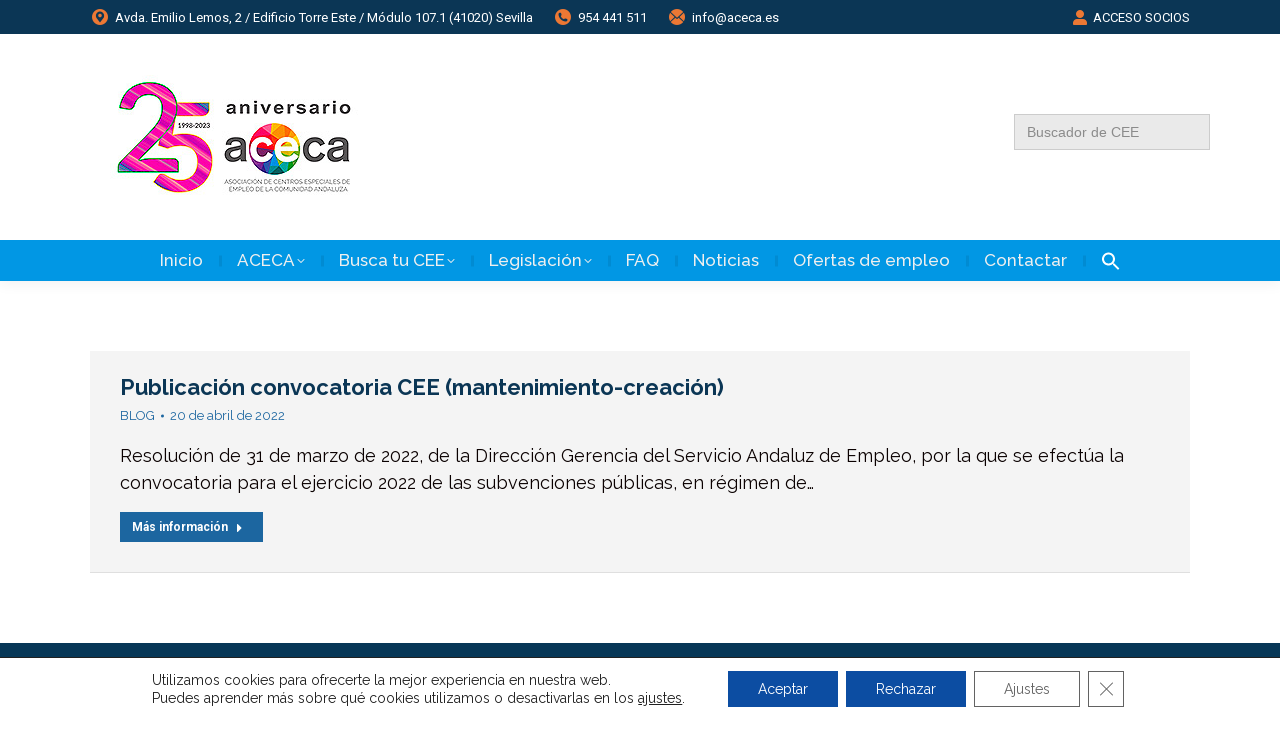

--- FILE ---
content_type: text/html; charset=UTF-8
request_url: https://aceca.es/2022/04/20/
body_size: 15995
content:
<!DOCTYPE html>
<!--[if !(IE 6) | !(IE 7) | !(IE 8)  ]><!-->
<html lang="es" class="no-js">
<!--<![endif]-->
<head>
	<meta charset="UTF-8" />
				<meta name="viewport" content="width=device-width, initial-scale=1, maximum-scale=1, user-scalable=0"/>
			<meta name="theme-color" content="#ec7834"/>	<link rel="profile" href="https://gmpg.org/xfn/11" />
	<meta name='robots' content='noindex, follow' />

	<!-- This site is optimized with the Yoast SEO Premium plugin v24.7 (Yoast SEO v26.6) - https://yoast.com/wordpress/plugins/seo/ -->
	<title>20 de abril de 2022 - ACECA</title>
	<meta property="og:locale" content="es_ES" />
	<meta property="og:type" content="website" />
	<meta property="og:title" content="20 de abril de 2022" />
	<meta property="og:url" content="https://aceca.es/2022/04/20/" />
	<meta property="og:site_name" content="ACECA" />
	<meta name="twitter:card" content="summary_large_image" />
	<script type="application/ld+json" class="yoast-schema-graph">{"@context":"https://schema.org","@graph":[{"@type":"CollectionPage","@id":"https://aceca.es/2022/04/20/","url":"https://aceca.es/2022/04/20/","name":"20 de abril de 2022 - ACECA","isPartOf":{"@id":"https://aceca.es/#website"},"breadcrumb":{"@id":"https://aceca.es/2022/04/20/#breadcrumb"},"inLanguage":"es"},{"@type":"BreadcrumbList","@id":"https://aceca.es/2022/04/20/#breadcrumb","itemListElement":[{"@type":"ListItem","position":1,"name":"Portada","item":"https://aceca.es/"},{"@type":"ListItem","position":2,"name":"Archivo de 20 de abril de 2022"}]},{"@type":"WebSite","@id":"https://aceca.es/#website","url":"https://aceca.es/","name":"ACECA","description":"Asociación de centros especiales de empleo de la comunidad andaluza","publisher":{"@id":"https://aceca.es/#organization"},"alternateName":"ASOCIACIÓN DE CENTROS ESPECIALES DE EMPLEO DE LA COMUNIDAD ANDALUZA","potentialAction":[{"@type":"SearchAction","target":{"@type":"EntryPoint","urlTemplate":"https://aceca.es/?s={search_term_string}"},"query-input":{"@type":"PropertyValueSpecification","valueRequired":true,"valueName":"search_term_string"}}],"inLanguage":"es"},{"@type":"Organization","@id":"https://aceca.es/#organization","name":"ACECA | ASOCIACIÓN DE CENTROS ESPECIALES DE EMPLEO DE LA COMUNIDAD ANDALUZA","alternateName":"ACECA","url":"https://aceca.es/","logo":{"@type":"ImageObject","inLanguage":"es","@id":"https://aceca.es/#/schema/logo/image/","url":"https://aceca.es/wp-content/uploads/2022/07/Logo-Aceca-web.jpg","contentUrl":"https://aceca.es/wp-content/uploads/2022/07/Logo-Aceca-web.jpg","width":225,"height":122,"caption":"ACECA | ASOCIACIÓN DE CENTROS ESPECIALES DE EMPLEO DE LA COMUNIDAD ANDALUZA"},"image":{"@id":"https://aceca.es/#/schema/logo/image/"}}]}</script>
	<!-- / Yoast SEO Premium plugin. -->


<link rel='dns-prefetch' href='//www.googletagmanager.com' />
<link rel='dns-prefetch' href='//fonts.googleapis.com' />
<link rel="alternate" type="application/rss+xml" title="ACECA &raquo; Feed" href="https://aceca.es/feed/" />
<link rel="alternate" type="application/rss+xml" title="ACECA &raquo; Feed de los comentarios" href="https://aceca.es/comments/feed/" />
<style id='wp-img-auto-sizes-contain-inline-css'>
img:is([sizes=auto i],[sizes^="auto," i]){contain-intrinsic-size:3000px 1500px}
/*# sourceURL=wp-img-auto-sizes-contain-inline-css */
</style>
<style id='wp-emoji-styles-inline-css'>

	img.wp-smiley, img.emoji {
		display: inline !important;
		border: none !important;
		box-shadow: none !important;
		height: 1em !important;
		width: 1em !important;
		margin: 0 0.07em !important;
		vertical-align: -0.1em !important;
		background: none !important;
		padding: 0 !important;
	}
/*# sourceURL=wp-emoji-styles-inline-css */
</style>
<style id='wp-block-library-inline-css'>
:root{--wp-block-synced-color:#7a00df;--wp-block-synced-color--rgb:122,0,223;--wp-bound-block-color:var(--wp-block-synced-color);--wp-editor-canvas-background:#ddd;--wp-admin-theme-color:#007cba;--wp-admin-theme-color--rgb:0,124,186;--wp-admin-theme-color-darker-10:#006ba1;--wp-admin-theme-color-darker-10--rgb:0,107,160.5;--wp-admin-theme-color-darker-20:#005a87;--wp-admin-theme-color-darker-20--rgb:0,90,135;--wp-admin-border-width-focus:2px}@media (min-resolution:192dpi){:root{--wp-admin-border-width-focus:1.5px}}.wp-element-button{cursor:pointer}:root .has-very-light-gray-background-color{background-color:#eee}:root .has-very-dark-gray-background-color{background-color:#313131}:root .has-very-light-gray-color{color:#eee}:root .has-very-dark-gray-color{color:#313131}:root .has-vivid-green-cyan-to-vivid-cyan-blue-gradient-background{background:linear-gradient(135deg,#00d084,#0693e3)}:root .has-purple-crush-gradient-background{background:linear-gradient(135deg,#34e2e4,#4721fb 50%,#ab1dfe)}:root .has-hazy-dawn-gradient-background{background:linear-gradient(135deg,#faaca8,#dad0ec)}:root .has-subdued-olive-gradient-background{background:linear-gradient(135deg,#fafae1,#67a671)}:root .has-atomic-cream-gradient-background{background:linear-gradient(135deg,#fdd79a,#004a59)}:root .has-nightshade-gradient-background{background:linear-gradient(135deg,#330968,#31cdcf)}:root .has-midnight-gradient-background{background:linear-gradient(135deg,#020381,#2874fc)}:root{--wp--preset--font-size--normal:16px;--wp--preset--font-size--huge:42px}.has-regular-font-size{font-size:1em}.has-larger-font-size{font-size:2.625em}.has-normal-font-size{font-size:var(--wp--preset--font-size--normal)}.has-huge-font-size{font-size:var(--wp--preset--font-size--huge)}.has-text-align-center{text-align:center}.has-text-align-left{text-align:left}.has-text-align-right{text-align:right}.has-fit-text{white-space:nowrap!important}#end-resizable-editor-section{display:none}.aligncenter{clear:both}.items-justified-left{justify-content:flex-start}.items-justified-center{justify-content:center}.items-justified-right{justify-content:flex-end}.items-justified-space-between{justify-content:space-between}.screen-reader-text{border:0;clip-path:inset(50%);height:1px;margin:-1px;overflow:hidden;padding:0;position:absolute;width:1px;word-wrap:normal!important}.screen-reader-text:focus{background-color:#ddd;clip-path:none;color:#444;display:block;font-size:1em;height:auto;left:5px;line-height:normal;padding:15px 23px 14px;text-decoration:none;top:5px;width:auto;z-index:100000}html :where(.has-border-color){border-style:solid}html :where([style*=border-top-color]){border-top-style:solid}html :where([style*=border-right-color]){border-right-style:solid}html :where([style*=border-bottom-color]){border-bottom-style:solid}html :where([style*=border-left-color]){border-left-style:solid}html :where([style*=border-width]){border-style:solid}html :where([style*=border-top-width]){border-top-style:solid}html :where([style*=border-right-width]){border-right-style:solid}html :where([style*=border-bottom-width]){border-bottom-style:solid}html :where([style*=border-left-width]){border-left-style:solid}html :where(img[class*=wp-image-]){height:auto;max-width:100%}:where(figure){margin:0 0 1em}html :where(.is-position-sticky){--wp-admin--admin-bar--position-offset:var(--wp-admin--admin-bar--height,0px)}@media screen and (max-width:600px){html :where(.is-position-sticky){--wp-admin--admin-bar--position-offset:0px}}

/*# sourceURL=wp-block-library-inline-css */
</style><style id='global-styles-inline-css'>
:root{--wp--preset--aspect-ratio--square: 1;--wp--preset--aspect-ratio--4-3: 4/3;--wp--preset--aspect-ratio--3-4: 3/4;--wp--preset--aspect-ratio--3-2: 3/2;--wp--preset--aspect-ratio--2-3: 2/3;--wp--preset--aspect-ratio--16-9: 16/9;--wp--preset--aspect-ratio--9-16: 9/16;--wp--preset--color--black: #000000;--wp--preset--color--cyan-bluish-gray: #abb8c3;--wp--preset--color--white: #FFF;--wp--preset--color--pale-pink: #f78da7;--wp--preset--color--vivid-red: #cf2e2e;--wp--preset--color--luminous-vivid-orange: #ff6900;--wp--preset--color--luminous-vivid-amber: #fcb900;--wp--preset--color--light-green-cyan: #7bdcb5;--wp--preset--color--vivid-green-cyan: #00d084;--wp--preset--color--pale-cyan-blue: #8ed1fc;--wp--preset--color--vivid-cyan-blue: #0693e3;--wp--preset--color--vivid-purple: #9b51e0;--wp--preset--color--accent: #ec7834;--wp--preset--color--dark-gray: #111;--wp--preset--color--light-gray: #767676;--wp--preset--gradient--vivid-cyan-blue-to-vivid-purple: linear-gradient(135deg,rgb(6,147,227) 0%,rgb(155,81,224) 100%);--wp--preset--gradient--light-green-cyan-to-vivid-green-cyan: linear-gradient(135deg,rgb(122,220,180) 0%,rgb(0,208,130) 100%);--wp--preset--gradient--luminous-vivid-amber-to-luminous-vivid-orange: linear-gradient(135deg,rgb(252,185,0) 0%,rgb(255,105,0) 100%);--wp--preset--gradient--luminous-vivid-orange-to-vivid-red: linear-gradient(135deg,rgb(255,105,0) 0%,rgb(207,46,46) 100%);--wp--preset--gradient--very-light-gray-to-cyan-bluish-gray: linear-gradient(135deg,rgb(238,238,238) 0%,rgb(169,184,195) 100%);--wp--preset--gradient--cool-to-warm-spectrum: linear-gradient(135deg,rgb(74,234,220) 0%,rgb(151,120,209) 20%,rgb(207,42,186) 40%,rgb(238,44,130) 60%,rgb(251,105,98) 80%,rgb(254,248,76) 100%);--wp--preset--gradient--blush-light-purple: linear-gradient(135deg,rgb(255,206,236) 0%,rgb(152,150,240) 100%);--wp--preset--gradient--blush-bordeaux: linear-gradient(135deg,rgb(254,205,165) 0%,rgb(254,45,45) 50%,rgb(107,0,62) 100%);--wp--preset--gradient--luminous-dusk: linear-gradient(135deg,rgb(255,203,112) 0%,rgb(199,81,192) 50%,rgb(65,88,208) 100%);--wp--preset--gradient--pale-ocean: linear-gradient(135deg,rgb(255,245,203) 0%,rgb(182,227,212) 50%,rgb(51,167,181) 100%);--wp--preset--gradient--electric-grass: linear-gradient(135deg,rgb(202,248,128) 0%,rgb(113,206,126) 100%);--wp--preset--gradient--midnight: linear-gradient(135deg,rgb(2,3,129) 0%,rgb(40,116,252) 100%);--wp--preset--font-size--small: 13px;--wp--preset--font-size--medium: 20px;--wp--preset--font-size--large: 36px;--wp--preset--font-size--x-large: 42px;--wp--preset--spacing--20: 0.44rem;--wp--preset--spacing--30: 0.67rem;--wp--preset--spacing--40: 1rem;--wp--preset--spacing--50: 1.5rem;--wp--preset--spacing--60: 2.25rem;--wp--preset--spacing--70: 3.38rem;--wp--preset--spacing--80: 5.06rem;--wp--preset--shadow--natural: 6px 6px 9px rgba(0, 0, 0, 0.2);--wp--preset--shadow--deep: 12px 12px 50px rgba(0, 0, 0, 0.4);--wp--preset--shadow--sharp: 6px 6px 0px rgba(0, 0, 0, 0.2);--wp--preset--shadow--outlined: 6px 6px 0px -3px rgb(255, 255, 255), 6px 6px rgb(0, 0, 0);--wp--preset--shadow--crisp: 6px 6px 0px rgb(0, 0, 0);}:where(.is-layout-flex){gap: 0.5em;}:where(.is-layout-grid){gap: 0.5em;}body .is-layout-flex{display: flex;}.is-layout-flex{flex-wrap: wrap;align-items: center;}.is-layout-flex > :is(*, div){margin: 0;}body .is-layout-grid{display: grid;}.is-layout-grid > :is(*, div){margin: 0;}:where(.wp-block-columns.is-layout-flex){gap: 2em;}:where(.wp-block-columns.is-layout-grid){gap: 2em;}:where(.wp-block-post-template.is-layout-flex){gap: 1.25em;}:where(.wp-block-post-template.is-layout-grid){gap: 1.25em;}.has-black-color{color: var(--wp--preset--color--black) !important;}.has-cyan-bluish-gray-color{color: var(--wp--preset--color--cyan-bluish-gray) !important;}.has-white-color{color: var(--wp--preset--color--white) !important;}.has-pale-pink-color{color: var(--wp--preset--color--pale-pink) !important;}.has-vivid-red-color{color: var(--wp--preset--color--vivid-red) !important;}.has-luminous-vivid-orange-color{color: var(--wp--preset--color--luminous-vivid-orange) !important;}.has-luminous-vivid-amber-color{color: var(--wp--preset--color--luminous-vivid-amber) !important;}.has-light-green-cyan-color{color: var(--wp--preset--color--light-green-cyan) !important;}.has-vivid-green-cyan-color{color: var(--wp--preset--color--vivid-green-cyan) !important;}.has-pale-cyan-blue-color{color: var(--wp--preset--color--pale-cyan-blue) !important;}.has-vivid-cyan-blue-color{color: var(--wp--preset--color--vivid-cyan-blue) !important;}.has-vivid-purple-color{color: var(--wp--preset--color--vivid-purple) !important;}.has-black-background-color{background-color: var(--wp--preset--color--black) !important;}.has-cyan-bluish-gray-background-color{background-color: var(--wp--preset--color--cyan-bluish-gray) !important;}.has-white-background-color{background-color: var(--wp--preset--color--white) !important;}.has-pale-pink-background-color{background-color: var(--wp--preset--color--pale-pink) !important;}.has-vivid-red-background-color{background-color: var(--wp--preset--color--vivid-red) !important;}.has-luminous-vivid-orange-background-color{background-color: var(--wp--preset--color--luminous-vivid-orange) !important;}.has-luminous-vivid-amber-background-color{background-color: var(--wp--preset--color--luminous-vivid-amber) !important;}.has-light-green-cyan-background-color{background-color: var(--wp--preset--color--light-green-cyan) !important;}.has-vivid-green-cyan-background-color{background-color: var(--wp--preset--color--vivid-green-cyan) !important;}.has-pale-cyan-blue-background-color{background-color: var(--wp--preset--color--pale-cyan-blue) !important;}.has-vivid-cyan-blue-background-color{background-color: var(--wp--preset--color--vivid-cyan-blue) !important;}.has-vivid-purple-background-color{background-color: var(--wp--preset--color--vivid-purple) !important;}.has-black-border-color{border-color: var(--wp--preset--color--black) !important;}.has-cyan-bluish-gray-border-color{border-color: var(--wp--preset--color--cyan-bluish-gray) !important;}.has-white-border-color{border-color: var(--wp--preset--color--white) !important;}.has-pale-pink-border-color{border-color: var(--wp--preset--color--pale-pink) !important;}.has-vivid-red-border-color{border-color: var(--wp--preset--color--vivid-red) !important;}.has-luminous-vivid-orange-border-color{border-color: var(--wp--preset--color--luminous-vivid-orange) !important;}.has-luminous-vivid-amber-border-color{border-color: var(--wp--preset--color--luminous-vivid-amber) !important;}.has-light-green-cyan-border-color{border-color: var(--wp--preset--color--light-green-cyan) !important;}.has-vivid-green-cyan-border-color{border-color: var(--wp--preset--color--vivid-green-cyan) !important;}.has-pale-cyan-blue-border-color{border-color: var(--wp--preset--color--pale-cyan-blue) !important;}.has-vivid-cyan-blue-border-color{border-color: var(--wp--preset--color--vivid-cyan-blue) !important;}.has-vivid-purple-border-color{border-color: var(--wp--preset--color--vivid-purple) !important;}.has-vivid-cyan-blue-to-vivid-purple-gradient-background{background: var(--wp--preset--gradient--vivid-cyan-blue-to-vivid-purple) !important;}.has-light-green-cyan-to-vivid-green-cyan-gradient-background{background: var(--wp--preset--gradient--light-green-cyan-to-vivid-green-cyan) !important;}.has-luminous-vivid-amber-to-luminous-vivid-orange-gradient-background{background: var(--wp--preset--gradient--luminous-vivid-amber-to-luminous-vivid-orange) !important;}.has-luminous-vivid-orange-to-vivid-red-gradient-background{background: var(--wp--preset--gradient--luminous-vivid-orange-to-vivid-red) !important;}.has-very-light-gray-to-cyan-bluish-gray-gradient-background{background: var(--wp--preset--gradient--very-light-gray-to-cyan-bluish-gray) !important;}.has-cool-to-warm-spectrum-gradient-background{background: var(--wp--preset--gradient--cool-to-warm-spectrum) !important;}.has-blush-light-purple-gradient-background{background: var(--wp--preset--gradient--blush-light-purple) !important;}.has-blush-bordeaux-gradient-background{background: var(--wp--preset--gradient--blush-bordeaux) !important;}.has-luminous-dusk-gradient-background{background: var(--wp--preset--gradient--luminous-dusk) !important;}.has-pale-ocean-gradient-background{background: var(--wp--preset--gradient--pale-ocean) !important;}.has-electric-grass-gradient-background{background: var(--wp--preset--gradient--electric-grass) !important;}.has-midnight-gradient-background{background: var(--wp--preset--gradient--midnight) !important;}.has-small-font-size{font-size: var(--wp--preset--font-size--small) !important;}.has-medium-font-size{font-size: var(--wp--preset--font-size--medium) !important;}.has-large-font-size{font-size: var(--wp--preset--font-size--large) !important;}.has-x-large-font-size{font-size: var(--wp--preset--font-size--x-large) !important;}
/*# sourceURL=global-styles-inline-css */
</style>

<style id='classic-theme-styles-inline-css'>
/*! This file is auto-generated */
.wp-block-button__link{color:#fff;background-color:#32373c;border-radius:9999px;box-shadow:none;text-decoration:none;padding:calc(.667em + 2px) calc(1.333em + 2px);font-size:1.125em}.wp-block-file__button{background:#32373c;color:#fff;text-decoration:none}
/*# sourceURL=/wp-includes/css/classic-themes.min.css */
</style>
<link rel='stylesheet' id='ivory-search-styles-css' href='https://aceca.es/wp-content/plugins/add-search-to-menu/public/css/ivory-search.min.css?ver=5.5.13' media='all' />
<link rel='stylesheet' id='the7-font-css' href='https://aceca.es/wp-content/themes/dt-the7/fonts/icomoon-the7-font/icomoon-the7-font.min.css?ver=12.10.0.1' media='all' />
<link rel='stylesheet' id='the7-awesome-fonts-css' href='https://aceca.es/wp-content/themes/dt-the7/fonts/FontAwesome/css/all.min.css?ver=12.10.0.1' media='all' />
<link rel='stylesheet' id='the7-awesome-fonts-back-css' href='https://aceca.es/wp-content/themes/dt-the7/fonts/FontAwesome/back-compat.min.css?ver=12.10.0.1' media='all' />
<link rel='stylesheet' id='the7-icomoon-feather-24x24-css' href='https://aceca.es/wp-content/uploads/smile_fonts/icomoon-feather-24x24/icomoon-feather-24x24.css?ver=6.9' media='all' />
<link rel='stylesheet' id='the7-icomoon-free-social-contact-16x16-css' href='https://aceca.es/wp-content/uploads/smile_fonts/icomoon-free-social-contact-16x16/icomoon-free-social-contact-16x16.css?ver=6.9' media='all' />
<link rel='stylesheet' id='js_composer_front-css' href='https://aceca.es/wp-content/plugins/js_composer/assets/css/js_composer.min.css?ver=8.7.2' media='all' />
<link rel='stylesheet' id='dt-web-fonts-css' href='https://fonts.googleapis.com/css?family=Roboto:400,600,700%7CRaleway:400,400italic,400normal,500,600,700%7CRoboto+Condensed:400,600,700' media='all' />
<link rel='stylesheet' id='dt-main-css' href='https://aceca.es/wp-content/themes/dt-the7/css/main.min.css?ver=12.10.0.1' media='all' />
<link rel='stylesheet' id='the7-custom-scrollbar-css' href='https://aceca.es/wp-content/themes/dt-the7/lib/custom-scrollbar/custom-scrollbar.min.css?ver=12.10.0.1' media='all' />
<link rel='stylesheet' id='the7-wpbakery-css' href='https://aceca.es/wp-content/themes/dt-the7/css/wpbakery.min.css?ver=12.10.0.1' media='all' />
<link rel='stylesheet' id='the7-core-css' href='https://aceca.es/wp-content/plugins/dt-the7-core/assets/css/post-type.min.css?ver=2.7.10' media='all' />
<link rel='stylesheet' id='the7-css-vars-css' href='https://aceca.es/wp-content/uploads/the7-css/css-vars.css?ver=031b004305bf' media='all' />
<link rel='stylesheet' id='dt-custom-css' href='https://aceca.es/wp-content/uploads/the7-css/custom.css?ver=031b004305bf' media='all' />
<link rel='stylesheet' id='dt-media-css' href='https://aceca.es/wp-content/uploads/the7-css/media.css?ver=031b004305bf' media='all' />
<link rel='stylesheet' id='the7-mega-menu-css' href='https://aceca.es/wp-content/uploads/the7-css/mega-menu.css?ver=031b004305bf' media='all' />
<link rel='stylesheet' id='the7-elements-albums-portfolio-css' href='https://aceca.es/wp-content/uploads/the7-css/the7-elements-albums-portfolio.css?ver=031b004305bf' media='all' />
<link rel='stylesheet' id='the7-elements-css' href='https://aceca.es/wp-content/uploads/the7-css/post-type-dynamic.css?ver=031b004305bf' media='all' />
<link rel='stylesheet' id='style-css' href='https://aceca.es/wp-content/themes/dt-the7/style.css?ver=12.10.0.1' media='all' />
<link rel='stylesheet' id='moove_gdpr_frontend-css' href='https://aceca.es/wp-content/plugins/gdpr-cookie-compliance/dist/styles/gdpr-main-nf.css?ver=5.0.9' media='all' />
<style id='moove_gdpr_frontend-inline-css'>
				#moove_gdpr_cookie_modal .moove-gdpr-modal-content .moove-gdpr-tab-main h3.tab-title, 
				#moove_gdpr_cookie_modal .moove-gdpr-modal-content .moove-gdpr-tab-main span.tab-title,
				#moove_gdpr_cookie_modal .moove-gdpr-modal-content .moove-gdpr-modal-left-content #moove-gdpr-menu li a, 
				#moove_gdpr_cookie_modal .moove-gdpr-modal-content .moove-gdpr-modal-left-content #moove-gdpr-menu li button,
				#moove_gdpr_cookie_modal .moove-gdpr-modal-content .moove-gdpr-modal-left-content .moove-gdpr-branding-cnt a,
				#moove_gdpr_cookie_modal .moove-gdpr-modal-content .moove-gdpr-modal-footer-content .moove-gdpr-button-holder a.mgbutton, 
				#moove_gdpr_cookie_modal .moove-gdpr-modal-content .moove-gdpr-modal-footer-content .moove-gdpr-button-holder button.mgbutton,
				#moove_gdpr_cookie_modal .cookie-switch .cookie-slider:after, 
				#moove_gdpr_cookie_modal .cookie-switch .slider:after, 
				#moove_gdpr_cookie_modal .switch .cookie-slider:after, 
				#moove_gdpr_cookie_modal .switch .slider:after,
				#moove_gdpr_cookie_info_bar .moove-gdpr-info-bar-container .moove-gdpr-info-bar-content p, 
				#moove_gdpr_cookie_info_bar .moove-gdpr-info-bar-container .moove-gdpr-info-bar-content p a,
				#moove_gdpr_cookie_info_bar .moove-gdpr-info-bar-container .moove-gdpr-info-bar-content a.mgbutton, 
				#moove_gdpr_cookie_info_bar .moove-gdpr-info-bar-container .moove-gdpr-info-bar-content button.mgbutton,
				#moove_gdpr_cookie_modal .moove-gdpr-modal-content .moove-gdpr-tab-main .moove-gdpr-tab-main-content h1, 
				#moove_gdpr_cookie_modal .moove-gdpr-modal-content .moove-gdpr-tab-main .moove-gdpr-tab-main-content h2, 
				#moove_gdpr_cookie_modal .moove-gdpr-modal-content .moove-gdpr-tab-main .moove-gdpr-tab-main-content h3, 
				#moove_gdpr_cookie_modal .moove-gdpr-modal-content .moove-gdpr-tab-main .moove-gdpr-tab-main-content h4, 
				#moove_gdpr_cookie_modal .moove-gdpr-modal-content .moove-gdpr-tab-main .moove-gdpr-tab-main-content h5, 
				#moove_gdpr_cookie_modal .moove-gdpr-modal-content .moove-gdpr-tab-main .moove-gdpr-tab-main-content h6,
				#moove_gdpr_cookie_modal .moove-gdpr-modal-content.moove_gdpr_modal_theme_v2 .moove-gdpr-modal-title .tab-title,
				#moove_gdpr_cookie_modal .moove-gdpr-modal-content.moove_gdpr_modal_theme_v2 .moove-gdpr-tab-main h3.tab-title, 
				#moove_gdpr_cookie_modal .moove-gdpr-modal-content.moove_gdpr_modal_theme_v2 .moove-gdpr-tab-main span.tab-title,
				#moove_gdpr_cookie_modal .moove-gdpr-modal-content.moove_gdpr_modal_theme_v2 .moove-gdpr-branding-cnt a {
					font-weight: inherit				}
			#moove_gdpr_cookie_modal,#moove_gdpr_cookie_info_bar,.gdpr_cookie_settings_shortcode_content{font-family:inherit}#moove_gdpr_save_popup_settings_button{background-color:#373737;color:#fff}#moove_gdpr_save_popup_settings_button:hover{background-color:#000}#moove_gdpr_cookie_info_bar .moove-gdpr-info-bar-container .moove-gdpr-info-bar-content a.mgbutton,#moove_gdpr_cookie_info_bar .moove-gdpr-info-bar-container .moove-gdpr-info-bar-content button.mgbutton{background-color:#0c4da2}#moove_gdpr_cookie_modal .moove-gdpr-modal-content .moove-gdpr-modal-footer-content .moove-gdpr-button-holder a.mgbutton,#moove_gdpr_cookie_modal .moove-gdpr-modal-content .moove-gdpr-modal-footer-content .moove-gdpr-button-holder button.mgbutton,.gdpr_cookie_settings_shortcode_content .gdpr-shr-button.button-green{background-color:#0c4da2;border-color:#0c4da2}#moove_gdpr_cookie_modal .moove-gdpr-modal-content .moove-gdpr-modal-footer-content .moove-gdpr-button-holder a.mgbutton:hover,#moove_gdpr_cookie_modal .moove-gdpr-modal-content .moove-gdpr-modal-footer-content .moove-gdpr-button-holder button.mgbutton:hover,.gdpr_cookie_settings_shortcode_content .gdpr-shr-button.button-green:hover{background-color:#fff;color:#0c4da2}#moove_gdpr_cookie_modal .moove-gdpr-modal-content .moove-gdpr-modal-close i,#moove_gdpr_cookie_modal .moove-gdpr-modal-content .moove-gdpr-modal-close span.gdpr-icon{background-color:#0c4da2;border:1px solid #0c4da2}#moove_gdpr_cookie_info_bar span.moove-gdpr-infobar-allow-all.focus-g,#moove_gdpr_cookie_info_bar span.moove-gdpr-infobar-allow-all:focus,#moove_gdpr_cookie_info_bar button.moove-gdpr-infobar-allow-all.focus-g,#moove_gdpr_cookie_info_bar button.moove-gdpr-infobar-allow-all:focus,#moove_gdpr_cookie_info_bar span.moove-gdpr-infobar-reject-btn.focus-g,#moove_gdpr_cookie_info_bar span.moove-gdpr-infobar-reject-btn:focus,#moove_gdpr_cookie_info_bar button.moove-gdpr-infobar-reject-btn.focus-g,#moove_gdpr_cookie_info_bar button.moove-gdpr-infobar-reject-btn:focus,#moove_gdpr_cookie_info_bar span.change-settings-button.focus-g,#moove_gdpr_cookie_info_bar span.change-settings-button:focus,#moove_gdpr_cookie_info_bar button.change-settings-button.focus-g,#moove_gdpr_cookie_info_bar button.change-settings-button:focus{-webkit-box-shadow:0 0 1px 3px #0c4da2;-moz-box-shadow:0 0 1px 3px #0c4da2;box-shadow:0 0 1px 3px #0c4da2}#moove_gdpr_cookie_modal .moove-gdpr-modal-content .moove-gdpr-modal-close i:hover,#moove_gdpr_cookie_modal .moove-gdpr-modal-content .moove-gdpr-modal-close span.gdpr-icon:hover,#moove_gdpr_cookie_info_bar span[data-href]>u.change-settings-button{color:#0c4da2}#moove_gdpr_cookie_modal .moove-gdpr-modal-content .moove-gdpr-modal-left-content #moove-gdpr-menu li.menu-item-selected a span.gdpr-icon,#moove_gdpr_cookie_modal .moove-gdpr-modal-content .moove-gdpr-modal-left-content #moove-gdpr-menu li.menu-item-selected button span.gdpr-icon{color:inherit}#moove_gdpr_cookie_modal .moove-gdpr-modal-content .moove-gdpr-modal-left-content #moove-gdpr-menu li a span.gdpr-icon,#moove_gdpr_cookie_modal .moove-gdpr-modal-content .moove-gdpr-modal-left-content #moove-gdpr-menu li button span.gdpr-icon{color:inherit}#moove_gdpr_cookie_modal .gdpr-acc-link{line-height:0;font-size:0;color:transparent;position:absolute}#moove_gdpr_cookie_modal .moove-gdpr-modal-content .moove-gdpr-modal-close:hover i,#moove_gdpr_cookie_modal .moove-gdpr-modal-content .moove-gdpr-modal-left-content #moove-gdpr-menu li a,#moove_gdpr_cookie_modal .moove-gdpr-modal-content .moove-gdpr-modal-left-content #moove-gdpr-menu li button,#moove_gdpr_cookie_modal .moove-gdpr-modal-content .moove-gdpr-modal-left-content #moove-gdpr-menu li button i,#moove_gdpr_cookie_modal .moove-gdpr-modal-content .moove-gdpr-modal-left-content #moove-gdpr-menu li a i,#moove_gdpr_cookie_modal .moove-gdpr-modal-content .moove-gdpr-tab-main .moove-gdpr-tab-main-content a:hover,#moove_gdpr_cookie_info_bar.moove-gdpr-dark-scheme .moove-gdpr-info-bar-container .moove-gdpr-info-bar-content a.mgbutton:hover,#moove_gdpr_cookie_info_bar.moove-gdpr-dark-scheme .moove-gdpr-info-bar-container .moove-gdpr-info-bar-content button.mgbutton:hover,#moove_gdpr_cookie_info_bar.moove-gdpr-dark-scheme .moove-gdpr-info-bar-container .moove-gdpr-info-bar-content a:hover,#moove_gdpr_cookie_info_bar.moove-gdpr-dark-scheme .moove-gdpr-info-bar-container .moove-gdpr-info-bar-content button:hover,#moove_gdpr_cookie_info_bar.moove-gdpr-dark-scheme .moove-gdpr-info-bar-container .moove-gdpr-info-bar-content span.change-settings-button:hover,#moove_gdpr_cookie_info_bar.moove-gdpr-dark-scheme .moove-gdpr-info-bar-container .moove-gdpr-info-bar-content button.change-settings-button:hover,#moove_gdpr_cookie_info_bar.moove-gdpr-dark-scheme .moove-gdpr-info-bar-container .moove-gdpr-info-bar-content u.change-settings-button:hover,#moove_gdpr_cookie_info_bar span[data-href]>u.change-settings-button,#moove_gdpr_cookie_info_bar.moove-gdpr-dark-scheme .moove-gdpr-info-bar-container .moove-gdpr-info-bar-content a.mgbutton.focus-g,#moove_gdpr_cookie_info_bar.moove-gdpr-dark-scheme .moove-gdpr-info-bar-container .moove-gdpr-info-bar-content button.mgbutton.focus-g,#moove_gdpr_cookie_info_bar.moove-gdpr-dark-scheme .moove-gdpr-info-bar-container .moove-gdpr-info-bar-content a.focus-g,#moove_gdpr_cookie_info_bar.moove-gdpr-dark-scheme .moove-gdpr-info-bar-container .moove-gdpr-info-bar-content button.focus-g,#moove_gdpr_cookie_info_bar.moove-gdpr-dark-scheme .moove-gdpr-info-bar-container .moove-gdpr-info-bar-content a.mgbutton:focus,#moove_gdpr_cookie_info_bar.moove-gdpr-dark-scheme .moove-gdpr-info-bar-container .moove-gdpr-info-bar-content button.mgbutton:focus,#moove_gdpr_cookie_info_bar.moove-gdpr-dark-scheme .moove-gdpr-info-bar-container .moove-gdpr-info-bar-content a:focus,#moove_gdpr_cookie_info_bar.moove-gdpr-dark-scheme .moove-gdpr-info-bar-container .moove-gdpr-info-bar-content button:focus,#moove_gdpr_cookie_info_bar.moove-gdpr-dark-scheme .moove-gdpr-info-bar-container .moove-gdpr-info-bar-content span.change-settings-button.focus-g,span.change-settings-button:focus,button.change-settings-button.focus-g,button.change-settings-button:focus,#moove_gdpr_cookie_info_bar.moove-gdpr-dark-scheme .moove-gdpr-info-bar-container .moove-gdpr-info-bar-content u.change-settings-button.focus-g,#moove_gdpr_cookie_info_bar.moove-gdpr-dark-scheme .moove-gdpr-info-bar-container .moove-gdpr-info-bar-content u.change-settings-button:focus{color:#0c4da2}#moove_gdpr_cookie_modal .moove-gdpr-branding.focus-g span,#moove_gdpr_cookie_modal .moove-gdpr-modal-content .moove-gdpr-tab-main a.focus-g,#moove_gdpr_cookie_modal .moove-gdpr-modal-content .moove-gdpr-tab-main .gdpr-cd-details-toggle.focus-g{color:#0c4da2}#moove_gdpr_cookie_modal.gdpr_lightbox-hide{display:none}#moove_gdpr_cookie_info_bar .moove-gdpr-info-bar-container .moove-gdpr-info-bar-content a.mgbutton,#moove_gdpr_cookie_info_bar .moove-gdpr-info-bar-container .moove-gdpr-info-bar-content button.mgbutton,#moove_gdpr_cookie_modal .moove-gdpr-modal-content .moove-gdpr-modal-footer-content .moove-gdpr-button-holder a.mgbutton,#moove_gdpr_cookie_modal .moove-gdpr-modal-content .moove-gdpr-modal-footer-content .moove-gdpr-button-holder button.mgbutton,.gdpr-shr-button,#moove_gdpr_cookie_info_bar .moove-gdpr-infobar-close-btn{border-radius:0}
/*# sourceURL=moove_gdpr_frontend-inline-css */
</style>
<script src="https://aceca.es/wp-includes/js/jquery/jquery.min.js?ver=3.7.1" id="jquery-core-js"></script>
<script src="https://aceca.es/wp-includes/js/jquery/jquery-migrate.min.js?ver=3.4.1" id="jquery-migrate-js"></script>
<script id="dt-above-fold-js-extra">
var dtLocal = {"themeUrl":"https://aceca.es/wp-content/themes/dt-the7","passText":"Para ver esta publicaci\u00f3n protegida, introduce la contrase\u00f1a debajo:","moreButtonText":{"loading":"Cargando...","loadMore":"Cargar m\u00e1s"},"postID":"4240","ajaxurl":"https://aceca.es/wp-admin/admin-ajax.php","REST":{"baseUrl":"https://aceca.es/wp-json/the7/v1","endpoints":{"sendMail":"/send-mail"}},"contactMessages":{"required":"Uno o m\u00e1s campos tienen un error. Por favor revisa e intenta de nuevo.","terms":"Please accept the privacy policy.","fillTheCaptchaError":"Please, fill the captcha."},"captchaSiteKey":"","ajaxNonce":"61b55a62ce","pageData":{"type":"archive","template":"archive","layout":"masonry"},"themeSettings":{"smoothScroll":"on","lazyLoading":false,"desktopHeader":{"height":247},"ToggleCaptionEnabled":"disabled","ToggleCaption":"Navigation","floatingHeader":{"showAfter":160,"showMenu":true,"height":150,"logo":{"showLogo":true,"html":"\u003Cimg class=\" preload-me\" src=\"https://aceca.es/wp-content/uploads/2023/12/logo-25-aniversario-aceca-ok.jpg\" srcset=\"https://aceca.es/wp-content/uploads/2023/12/logo-25-aniversario-aceca-ok.jpg 250w\" width=\"250\" height=\"125\"   sizes=\"250px\" alt=\"ACECA\" /\u003E","url":"https://aceca.es/"}},"topLine":{"floatingTopLine":{"logo":{"showLogo":false,"html":""}}},"mobileHeader":{"firstSwitchPoint":1050,"secondSwitchPoint":778,"firstSwitchPointHeight":70,"secondSwitchPointHeight":60,"mobileToggleCaptionEnabled":"disabled","mobileToggleCaption":"Men\u00fa"},"stickyMobileHeaderFirstSwitch":{"logo":{"html":"\u003Cimg class=\" preload-me\" src=\"https://aceca.es/wp-content/uploads/2023/12/logo-25-aniversario-aceca-ok.jpg\" srcset=\"https://aceca.es/wp-content/uploads/2023/12/logo-25-aniversario-aceca-ok.jpg 250w\" width=\"250\" height=\"125\"   sizes=\"250px\" alt=\"ACECA\" /\u003E"}},"stickyMobileHeaderSecondSwitch":{"logo":{"html":"\u003Cimg class=\" preload-me\" src=\"https://aceca.es/wp-content/uploads/2023/12/logo-25-aniversario-aceca-ok.jpg\" srcset=\"https://aceca.es/wp-content/uploads/2023/12/logo-25-aniversario-aceca-ok.jpg 250w\" width=\"250\" height=\"125\"   sizes=\"250px\" alt=\"ACECA\" /\u003E"}},"sidebar":{"switchPoint":992},"boxedWidth":"1280px"},"VCMobileScreenWidth":"778"};
var dtShare = {"shareButtonText":{"facebook":"Compartir en Facebook","twitter":"Share on X","pinterest":"Tweet","linkedin":"Compartir en Linkedin","whatsapp":"Compartir en Whatsapp"},"overlayOpacity":"85"};
//# sourceURL=dt-above-fold-js-extra
</script>
<script src="https://aceca.es/wp-content/themes/dt-the7/js/above-the-fold.min.js?ver=12.10.0.1" id="dt-above-fold-js"></script>

<!-- Fragmento de código de la etiqueta de Google (gtag.js) añadida por Site Kit -->
<!-- Fragmento de código de Google Analytics añadido por Site Kit -->
<script src="https://www.googletagmanager.com/gtag/js?id=GT-NGMLCHM" id="google_gtagjs-js" async></script>
<script id="google_gtagjs-js-after">
window.dataLayer = window.dataLayer || [];function gtag(){dataLayer.push(arguments);}
gtag("set","linker",{"domains":["aceca.es"]});
gtag("js", new Date());
gtag("set", "developer_id.dZTNiMT", true);
gtag("config", "GT-NGMLCHM");
//# sourceURL=google_gtagjs-js-after
</script>
<script></script><link rel="https://api.w.org/" href="https://aceca.es/wp-json/" /><link rel="EditURI" type="application/rsd+xml" title="RSD" href="https://aceca.es/xmlrpc.php?rsd" />
<meta name="generator" content="WordPress 6.9" />
<meta name="generator" content="Site Kit by Google 1.170.0" /><style>

	/*QUITAR REGISTRO DE LA VENTANA DE LOGIN */
	.login #nav a:first-child {
    visibility: hidden !important;
}
	
	.blog-shortcode.blog-list-shortcode-id-9a8a94d9fb721dc112f20d38e9e14780.dividers-on:not(.mode-masonry) article {
    margin-top: 23px;
    padding-top: 0;
}
	.blog-shortcode.blog-list-shortcode-id-9a8a94d9fb721dc112f20d38e9e14780.dividers-on:not(.mode-masonry) article {
    margin-top: 23px;
    padding-top: 0px;
}
	
	
.language-switcher {
    clear: both;
    padding-top: 1px;
    visibility: hidden;
}
	#language-switcher {
    padding: 0;
    overflow: visible;
    background: 0 0;
    border: none;
    box-shadow: none;
    visibility: hidden;
}


</style>
<style>

	.popup-search .submit i, .overlay-search .submit i {
    font-size: 18px;
    color: #0b3655;
    visibility: hidden;
}

</style>
<style>

.inline-header.right .main-nav {
    -ms-flex-pack: flex-end;
    -ms-justify-content: flex-end;
    justify-content: flex-end;
    -ms-flex-pack: end;
    padding-top: 85px;
}

</style>
<style>

	.post-navigation .nav-links .back-to-list [class^=dt-icon-] {
    font-size: 24px;
    visibility: hidden;
}

</style>
<style>

.is-ajax-search-details a, .is-ajax-search-result a {
    color: #000000;
    font-size: 14px; !important
	font-weight: 900; !important
}

	.items-grid article {
    background-color: #ffffdd;
}


</style>
<style>

#moove_gdpr_cookie_modal .moove-gdpr-modal-content .moove-gdpr-modal-left-content .moove-gdpr-branding-cnt {
	visibility:hidden !important	;
}

</style>
<meta name="generator" content="Powered by WPBakery Page Builder - drag and drop page builder for WordPress."/>
<link rel="icon" href="https://aceca.es/wp-content/uploads/2022/07/ICO.jpg" type="image/jpeg" sizes="16x16"/><link rel="apple-touch-icon" href="https://aceca.es/wp-content/uploads/2022/07/ICO.jpg"><link rel="apple-touch-icon" sizes="76x76" href="https://aceca.es/wp-content/uploads/2022/07/ICO.jpg"><link rel="apple-touch-icon" sizes="120x120" href="https://aceca.es/wp-content/uploads/2022/07/ICO.jpg"><link rel="apple-touch-icon" sizes="152x152" href="https://aceca.es/wp-content/uploads/2022/07/ICO.jpg"><noscript><style> .wpb_animate_when_almost_visible { opacity: 1; }</style></noscript><style  media="screen">.is-menu path.search-icon-path { fill: #ffffff;}body .popup-search-close:after, body .search-close:after { border-color: #ffffff;}body .popup-search-close:before, body .search-close:before { border-color: #ffffff;}</style>			<style >
					.is-form-id-3061 .is-search-submit:focus,
			.is-form-id-3061 .is-search-submit:hover,
			.is-form-id-3061 .is-search-submit,
            .is-form-id-3061 .is-search-icon {
			            background-color: #0197e4 !important;            			}
            			.is-form-id-3061 .is-search-input::-webkit-input-placeholder {
			    color: #2d2d2d !important;
			}
			.is-form-id-3061 .is-search-input:-moz-placeholder {
			    color: #2d2d2d !important;
			    opacity: 1;
			}
			.is-form-id-3061 .is-search-input::-moz-placeholder {
			    color: #2d2d2d !important;
			    opacity: 1;
			}
			.is-form-id-3061 .is-search-input:-ms-input-placeholder {
			    color: #2d2d2d !important;
			}
                        			.is-form-style-1.is-form-id-3061 .is-search-input:focus,
			.is-form-style-1.is-form-id-3061 .is-search-input:hover,
			.is-form-style-1.is-form-id-3061 .is-search-input,
			.is-form-style-2.is-form-id-3061 .is-search-input:focus,
			.is-form-style-2.is-form-id-3061 .is-search-input:hover,
			.is-form-style-2.is-form-id-3061 .is-search-input,
			.is-form-style-3.is-form-id-3061 .is-search-input:focus,
			.is-form-style-3.is-form-id-3061 .is-search-input:hover,
			.is-form-style-3.is-form-id-3061 .is-search-input,
			.is-form-id-3061 .is-search-input:focus,
			.is-form-id-3061 .is-search-input:hover,
			.is-form-id-3061 .is-search-input {
                                color: #2d2d2d !important;                                                                background-color: #eaeaea !important;			}
                        			</style>
					<style >
					</style>
					<style >
					</style>
		<link rel='stylesheet' id='ivory-ajax-search-styles-css' href='https://aceca.es/wp-content/plugins/add-search-to-menu/public/css/ivory-ajax-search.min.css?ver=5.5.13' media='all' />
<link rel='stylesheet' id='the7-stripes-css' href='https://aceca.es/wp-content/uploads/the7-css/legacy/stripes.css?ver=031b004305bf' media='all' />
</head>
<body id="the7-body" class="archive date wp-embed-responsive wp-theme-dt-the7 the7-core-ver-2.7.10 dt-the7 layout-masonry-grid description-on-hover title-off dt-responsive-on right-mobile-menu-close-icon ouside-menu-close-icon mobile-hamburger-close-bg-enable mobile-hamburger-close-bg-hover-enable  fade-medium-mobile-menu-close-icon fade-small-menu-close-icon srcset-enabled btn-flat custom-btn-color custom-btn-hover-color phantom-sticky phantom-shadow-decoration phantom-custom-logo-on floating-top-bar sticky-mobile-header top-header first-switch-logo-left first-switch-menu-right second-switch-logo-left second-switch-menu-right right-mobile-menu layzr-loading-on popup-message-style the7-ver-12.10.0.1 dt-fa-compatibility wpb-js-composer js-comp-ver-8.7.2 vc_responsive">
<!-- The7 12.10.0.1 -->

<div id="page" >
	<a class="skip-link screen-reader-text" href="#content">Saltar al contenido</a>

<div class="masthead classic-header center bg-behind-menu widgets dividers shadow-decoration shadow-mobile-header-decoration small-mobile-menu-icon mobile-menu-icon-bg-on mobile-menu-icon-hover-bg-on dt-parent-menu-clickable show-sub-menu-on-hover" >

	<div class="top-bar top-bar-line-hide">
	<div class="top-bar-bg" ></div>
	<div class="left-widgets mini-widgets"><a href="https://www.google.com/maps?ll=37.40121,-5.925327&amp;z=16&amp;t=m&amp;hl=es-ES&amp;gl=ES&amp;mapclient=embed&amp;q=Av.+Emilio+Lemos,+2+41020+Sevilla" class="mini-contacts address show-on-desktop in-menu-first-switch in-menu-second-switch"><i class="fa-fw icomoon-the7-font-the7-map-07"></i>Avda. Emilio Lemos, 2 / Edificio Torre Este / Módulo 107.1 (41020) Sevilla</a><a href="tel:954441511" class="mini-contacts phone show-on-desktop in-top-bar-left in-menu-second-switch"><i class="fa-fw icomoon-the7-font-the7-phone-04"></i>954 441 511</a><a href="mailto:info@aceca.es" class="mini-contacts email show-on-desktop in-top-bar-left in-menu-second-switch"><i class="fa-fw icomoon-the7-font-the7-mail-08"></i> info@aceca.es</a></div><div class="right-widgets mini-widgets"><div class="text-area show-on-desktop near-logo-first-switch in-menu-second-switch"><p><a href="https://aceca.es/wp-login.php "></a></p>
</div><div class="mini-login show-on-desktop near-logo-first-switch in-menu-second-switch"><a href="https://aceca.es/wp-login.php" class="submit"><i class="the7-mw-icon-login-bold"></i>ACCESO SOCIOS</a></div></div></div>

	<header class="header-bar" role="banner">

		<div class="branding">
	<div id="site-title" class="assistive-text">ACECA</div>
	<div id="site-description" class="assistive-text">Asociación de centros especiales de empleo de la comunidad andaluza</div>
	<a class="" href="https://aceca.es/"><img class=" preload-me" src="https://aceca.es/wp-content/uploads/2023/12/logo-25-aniversario-aceca-ok.jpg" srcset="https://aceca.es/wp-content/uploads/2023/12/logo-25-aniversario-aceca-ok.jpg 250w" width="250" height="125"   sizes="250px" alt="ACECA" /></a><div class="mini-widgets"></div><div class="mini-widgets">							<style  media="screen">
							#is-ajax-search-result-3061 .is-highlight { background-color: #a9c5c9 !important;}
							#is-ajax-search-result-3061 .meta .is-highlight { background-color: transparent !important;}
							</style>
						<div class="text-area show-on-desktop near-logo-first-switch hide-on-second-switch"><form data-min-no-for-search=1 data-result-box-max-height=400 data-form-id=3061 class="is-search-form is-disable-submit is-form-style is-form-style-2 is-form-id-3061 is-ajax-search" action="https://aceca.es/" method="get" role="search" ><label for="is-search-input-3061"><span class="is-screen-reader-text">Buscar:</span><input  type="search" id="is-search-input-3061" name="s" value="" class="is-search-input" placeholder="Buscador de CEE" autocomplete=off /><span class="is-loader-image" style="display: none;background-image:url(https://aceca.es/wp-content/plugins/add-search-to-menu/public/images/spinner.gif);" ></span></label><input type="hidden" name="id" value="3061" /><input type="hidden" name="post_type" value="post" /></form>
</div></div></div>

		<nav class="navigation">

			<ul id="primary-menu" class="main-nav bg-outline-decoration hover-bg-decoration hover-line-decoration active-bg-decoration active-line-decoration level-arrows-on"><li class="menu-item menu-item-type-post_type menu-item-object-page menu-item-home menu-item-1002 first depth-0"><a href='https://aceca.es/' data-level='1'><span class="menu-item-text"><span class="menu-text">Inicio</span></span></a></li> <li class="menu-item menu-item-type-custom menu-item-object-custom menu-item-has-children menu-item-2434 has-children depth-0"><a href='#' data-level='1' aria-haspopup='true' aria-expanded='false'><span class="menu-item-text"><span class="menu-text">ACECA</span></span></a><ul class="sub-nav hover-style-bg level-arrows-on" role="group"><li class="menu-item menu-item-type-post_type menu-item-object-page menu-item-2189 first depth-1"><a href='https://aceca.es/quienes-somos/' data-level='2'><span class="menu-item-text"><span class="menu-text">Quienes somos</span></span></a></li> <li class="menu-item menu-item-type-post_type menu-item-object-page menu-item-2265 depth-1"><a href='https://aceca.es/como-asociarse-a-aceca/' data-level='2'><span class="menu-item-text"><span class="menu-text">Como asociarse / Cuotas</span></span></a></li> <li class="menu-item menu-item-type-post_type menu-item-object-page menu-item-2515 depth-1"><a href='https://aceca.es/que-es-y-como-crear-un-cee/' data-level='2'><span class="menu-item-text"><span class="menu-text">Que es y como crear un CEE</span></span></a></li> <li class="menu-item menu-item-type-post_type menu-item-object-page menu-item-2219 depth-1"><a href='https://aceca.es/incentivos-al-empleo/' data-level='2'><span class="menu-item-text"><span class="menu-text">Incentivos al empleo</span></span></a></li> <li class="menu-item menu-item-type-custom menu-item-object-custom menu-item-2442 depth-1"><a href='https://aceca.es/colaboraciones' data-level='2'><span class="menu-item-text"><span class="menu-text">Colaboraciones</span></span></a></li> </ul></li> <li class="menu-item menu-item-type-custom menu-item-object-custom menu-item-has-children menu-item-2079 has-children depth-0"><a data-level='1' aria-haspopup='true' aria-expanded='false'><span class="menu-item-text"><span class="menu-text">Busca tu CEE</span></span></a><ul class="sub-nav hover-style-bg level-arrows-on" role="group"><li class="menu-item menu-item-type-post_type menu-item-object-page menu-item-2130 first depth-1"><a href='https://aceca.es/almeria/' data-level='2'><span class="menu-item-text"><span class="menu-text">ALMERÍA</span></span></a></li> <li class="menu-item menu-item-type-post_type menu-item-object-page menu-item-2123 depth-1"><a href='https://aceca.es/cadiz/' data-level='2'><span class="menu-item-text"><span class="menu-text">CÁDIZ</span></span></a></li> <li class="menu-item menu-item-type-post_type menu-item-object-page menu-item-2129 depth-1"><a href='https://aceca.es/cordoba/' data-level='2'><span class="menu-item-text"><span class="menu-text">CÓRDOBA</span></span></a></li> <li class="menu-item menu-item-type-post_type menu-item-object-page menu-item-2121 depth-1"><a href='https://aceca.es/granada/' data-level='2'><span class="menu-item-text"><span class="menu-text">GRANADA</span></span></a></li> <li class="menu-item menu-item-type-post_type menu-item-object-page menu-item-2124 depth-1"><a href='https://aceca.es/huelva/' data-level='2'><span class="menu-item-text"><span class="menu-text">HUELVA</span></span></a></li> <li class="menu-item menu-item-type-post_type menu-item-object-page menu-item-2120 depth-1"><a href='https://aceca.es/jaen/' data-level='2'><span class="menu-item-text"><span class="menu-text">JAÉN</span></span></a></li> <li class="menu-item menu-item-type-post_type menu-item-object-page menu-item-2122 depth-1"><a href='https://aceca.es/malaga/' data-level='2'><span class="menu-item-text"><span class="menu-text">MÁLAGA</span></span></a></li> <li class="menu-item menu-item-type-post_type menu-item-object-page menu-item-2071 depth-1"><a href='https://aceca.es/sevilla/' data-level='2'><span class="menu-item-text"><span class="menu-text">SEVILLA</span></span></a></li> <li class="menu-item menu-item-type-post_type menu-item-object-page menu-item-4870 depth-1"><a href='https://aceca.es/listado-codigos-cpv/' data-level='2'><span class="menu-item-text"><span class="menu-text">Busca por CPV</span></span></a></li> </ul></li> <li class="menu-item menu-item-type-custom menu-item-object-custom menu-item-has-children menu-item-2445 has-children depth-0"><a data-level='1' aria-haspopup='true' aria-expanded='false'><span class="menu-item-text"><span class="menu-text">Legislación</span></span></a><ul class="sub-nav hover-style-bg level-arrows-on" role="group"><li class="menu-item menu-item-type-post_type menu-item-object-page menu-item-999 first depth-1"><a href='https://aceca.es/normativa/' data-level='2'><span class="menu-item-text"><span class="menu-text">Normativa</span></span></a></li> </ul></li> <li class="menu-item menu-item-type-post_type menu-item-object-page menu-item-2339 depth-0"><a href='https://aceca.es/preguntas-frecuentes/' data-level='1'><span class="menu-item-text"><span class="menu-text">FAQ</span></span></a></li> <li class="menu-item menu-item-type-post_type menu-item-object-page menu-item-4208 depth-0"><a href='https://aceca.es/socios/noticias-cee/' data-level='1'><span class="menu-item-text"><span class="menu-text">Noticias</span></span></a></li> <li class="menu-item menu-item-type-post_type menu-item-object-page menu-item-4566 depth-0"><a href='https://aceca.es/socios/ofertas-de-empleo/' data-level='1'><span class="menu-item-text"><span class="menu-text">Ofertas de empleo</span></span></a></li> <li class="menu-item menu-item-type-post_type menu-item-object-page menu-item-997 last depth-0"><a href='https://aceca.es/contactar/' data-level='1'><span class="menu-item-text"><span class="menu-text">Contactar</span></span></a></li> <li class=" astm-search-menu is-menu is-dropdown menu-item"><a href="#" role="button" aria-label="Enlace del icono de búsqueda"><svg width="20" height="20" class="search-icon" role="img" viewBox="2 9 20 5" focusable="false" aria-label="Buscar">
						<path class="search-icon-path" d="M15.5 14h-.79l-.28-.27C15.41 12.59 16 11.11 16 9.5 16 5.91 13.09 3 9.5 3S3 5.91 3 9.5 5.91 16 9.5 16c1.61 0 3.09-.59 4.23-1.57l.27.28v.79l5 4.99L20.49 19l-4.99-5zm-6 0C7.01 14 5 11.99 5 9.5S7.01 5 9.5 5 14 7.01 14 9.5 11.99 14 9.5 14z"></path></svg></a><form  class="is-search-form is-form-style is-form-style-3 is-form-id-0 " action="https://aceca.es/" method="get" role="search" ><label for="is-search-input-0"><span class="is-screen-reader-text">Buscar:</span><input  type="search" id="is-search-input-0" name="s" value="" class="is-search-input" placeholder="Buscar aquí..." autocomplete=off /></label><button type="submit" class="is-search-submit"><span class="is-screen-reader-text">Botón de búsqueda</span><span class="is-search-icon"><svg focusable="false" aria-label="Buscar" xmlns="http://www.w3.org/2000/svg" viewBox="0 0 24 24" width="24px"><path d="M15.5 14h-.79l-.28-.27C15.41 12.59 16 11.11 16 9.5 16 5.91 13.09 3 9.5 3S3 5.91 3 9.5 5.91 16 9.5 16c1.61 0 3.09-.59 4.23-1.57l.27.28v.79l5 4.99L20.49 19l-4.99-5zm-6 0C7.01 14 5 11.99 5 9.5S7.01 5 9.5 5 14 7.01 14 9.5 11.99 14 9.5 14z"></path></svg></span></button></form><div class="search-close"></div></li></ul>
			
		</nav>

	</header>

</div>
<div role="navigation" aria-label="Main Menu" class="dt-mobile-header mobile-menu-show-divider">
	<div class="dt-close-mobile-menu-icon" aria-label="Close" role="button" tabindex="0"><div class="close-line-wrap"><span class="close-line"></span><span class="close-line"></span><span class="close-line"></span></div></div>	<ul id="mobile-menu" class="mobile-main-nav">
		<li class="menu-item menu-item-type-post_type menu-item-object-page menu-item-home menu-item-1002 first depth-0"><a href='https://aceca.es/' data-level='1'><span class="menu-item-text"><span class="menu-text">Inicio</span></span></a></li> <li class="menu-item menu-item-type-custom menu-item-object-custom menu-item-has-children menu-item-2434 has-children depth-0"><a href='#' data-level='1' aria-haspopup='true' aria-expanded='false'><span class="menu-item-text"><span class="menu-text">ACECA</span></span></a><ul class="sub-nav hover-style-bg level-arrows-on" role="group"><li class="menu-item menu-item-type-post_type menu-item-object-page menu-item-2189 first depth-1"><a href='https://aceca.es/quienes-somos/' data-level='2'><span class="menu-item-text"><span class="menu-text">Quienes somos</span></span></a></li> <li class="menu-item menu-item-type-post_type menu-item-object-page menu-item-2265 depth-1"><a href='https://aceca.es/como-asociarse-a-aceca/' data-level='2'><span class="menu-item-text"><span class="menu-text">Como asociarse / Cuotas</span></span></a></li> <li class="menu-item menu-item-type-post_type menu-item-object-page menu-item-2515 depth-1"><a href='https://aceca.es/que-es-y-como-crear-un-cee/' data-level='2'><span class="menu-item-text"><span class="menu-text">Que es y como crear un CEE</span></span></a></li> <li class="menu-item menu-item-type-post_type menu-item-object-page menu-item-2219 depth-1"><a href='https://aceca.es/incentivos-al-empleo/' data-level='2'><span class="menu-item-text"><span class="menu-text">Incentivos al empleo</span></span></a></li> <li class="menu-item menu-item-type-custom menu-item-object-custom menu-item-2442 depth-1"><a href='https://aceca.es/colaboraciones' data-level='2'><span class="menu-item-text"><span class="menu-text">Colaboraciones</span></span></a></li> </ul></li> <li class="menu-item menu-item-type-custom menu-item-object-custom menu-item-has-children menu-item-2079 has-children depth-0"><a data-level='1' aria-haspopup='true' aria-expanded='false'><span class="menu-item-text"><span class="menu-text">Busca tu CEE</span></span></a><ul class="sub-nav hover-style-bg level-arrows-on" role="group"><li class="menu-item menu-item-type-post_type menu-item-object-page menu-item-2130 first depth-1"><a href='https://aceca.es/almeria/' data-level='2'><span class="menu-item-text"><span class="menu-text">ALMERÍA</span></span></a></li> <li class="menu-item menu-item-type-post_type menu-item-object-page menu-item-2123 depth-1"><a href='https://aceca.es/cadiz/' data-level='2'><span class="menu-item-text"><span class="menu-text">CÁDIZ</span></span></a></li> <li class="menu-item menu-item-type-post_type menu-item-object-page menu-item-2129 depth-1"><a href='https://aceca.es/cordoba/' data-level='2'><span class="menu-item-text"><span class="menu-text">CÓRDOBA</span></span></a></li> <li class="menu-item menu-item-type-post_type menu-item-object-page menu-item-2121 depth-1"><a href='https://aceca.es/granada/' data-level='2'><span class="menu-item-text"><span class="menu-text">GRANADA</span></span></a></li> <li class="menu-item menu-item-type-post_type menu-item-object-page menu-item-2124 depth-1"><a href='https://aceca.es/huelva/' data-level='2'><span class="menu-item-text"><span class="menu-text">HUELVA</span></span></a></li> <li class="menu-item menu-item-type-post_type menu-item-object-page menu-item-2120 depth-1"><a href='https://aceca.es/jaen/' data-level='2'><span class="menu-item-text"><span class="menu-text">JAÉN</span></span></a></li> <li class="menu-item menu-item-type-post_type menu-item-object-page menu-item-2122 depth-1"><a href='https://aceca.es/malaga/' data-level='2'><span class="menu-item-text"><span class="menu-text">MÁLAGA</span></span></a></li> <li class="menu-item menu-item-type-post_type menu-item-object-page menu-item-2071 depth-1"><a href='https://aceca.es/sevilla/' data-level='2'><span class="menu-item-text"><span class="menu-text">SEVILLA</span></span></a></li> <li class="menu-item menu-item-type-post_type menu-item-object-page menu-item-4870 depth-1"><a href='https://aceca.es/listado-codigos-cpv/' data-level='2'><span class="menu-item-text"><span class="menu-text">Busca por CPV</span></span></a></li> </ul></li> <li class="menu-item menu-item-type-custom menu-item-object-custom menu-item-has-children menu-item-2445 has-children depth-0"><a data-level='1' aria-haspopup='true' aria-expanded='false'><span class="menu-item-text"><span class="menu-text">Legislación</span></span></a><ul class="sub-nav hover-style-bg level-arrows-on" role="group"><li class="menu-item menu-item-type-post_type menu-item-object-page menu-item-999 first depth-1"><a href='https://aceca.es/normativa/' data-level='2'><span class="menu-item-text"><span class="menu-text">Normativa</span></span></a></li> </ul></li> <li class="menu-item menu-item-type-post_type menu-item-object-page menu-item-2339 depth-0"><a href='https://aceca.es/preguntas-frecuentes/' data-level='1'><span class="menu-item-text"><span class="menu-text">FAQ</span></span></a></li> <li class="menu-item menu-item-type-post_type menu-item-object-page menu-item-4208 depth-0"><a href='https://aceca.es/socios/noticias-cee/' data-level='1'><span class="menu-item-text"><span class="menu-text">Noticias</span></span></a></li> <li class="menu-item menu-item-type-post_type menu-item-object-page menu-item-4566 depth-0"><a href='https://aceca.es/socios/ofertas-de-empleo/' data-level='1'><span class="menu-item-text"><span class="menu-text">Ofertas de empleo</span></span></a></li> <li class="menu-item menu-item-type-post_type menu-item-object-page menu-item-997 last depth-0"><a href='https://aceca.es/contactar/' data-level='1'><span class="menu-item-text"><span class="menu-text">Contactar</span></span></a></li> <li class=" astm-search-menu is-menu is-dropdown menu-item"><a href="#" role="button" aria-label="Enlace del icono de búsqueda"><svg width="20" height="20" class="search-icon" role="img" viewBox="2 9 20 5" focusable="false" aria-label="Buscar">
						<path class="search-icon-path" d="M15.5 14h-.79l-.28-.27C15.41 12.59 16 11.11 16 9.5 16 5.91 13.09 3 9.5 3S3 5.91 3 9.5 5.91 16 9.5 16c1.61 0 3.09-.59 4.23-1.57l.27.28v.79l5 4.99L20.49 19l-4.99-5zm-6 0C7.01 14 5 11.99 5 9.5S7.01 5 9.5 5 14 7.01 14 9.5 11.99 14 9.5 14z"></path></svg></a><form  class="is-search-form is-form-style is-form-style-3 is-form-id-0 " action="https://aceca.es/" method="get" role="search" ><label for="is-search-input-0"><span class="is-screen-reader-text">Buscar:</span><input  type="search" id="is-search-input-0" name="s" value="" class="is-search-input" placeholder="Buscar aquí..." autocomplete=off /></label><button type="submit" class="is-search-submit"><span class="is-screen-reader-text">Botón de búsqueda</span><span class="is-search-icon"><svg focusable="false" aria-label="Buscar" xmlns="http://www.w3.org/2000/svg" viewBox="0 0 24 24" width="24px"><path d="M15.5 14h-.79l-.28-.27C15.41 12.59 16 11.11 16 9.5 16 5.91 13.09 3 9.5 3S3 5.91 3 9.5 5.91 16 9.5 16c1.61 0 3.09-.59 4.23-1.57l.27.28v.79l5 4.99L20.49 19l-4.99-5zm-6 0C7.01 14 5 11.99 5 9.5S7.01 5 9.5 5 14 7.01 14 9.5 11.99 14 9.5 14z"></path></svg></span></button></form><div class="search-close"></div></li>	</ul>
	<div class='mobile-mini-widgets-in-menu'></div>
</div>



<div id="main" class="sidebar-none sidebar-divider-off">

	
	<div class="main-gradient"></div>
	<div class="wf-wrap">
	<div class="wf-container-main">

	

	<!-- Content -->
	<div id="content" class="content" role="main">

		<style  data-type="the7_shortcodes-inline-css">.blog-shortcode.archive-6b9dd07c478350b90d681e946d5484bd.content-bg-on.classic-layout-list article {
  background: #f4f4f4;
  box-shadow: none;
}
.blog-shortcode.archive-6b9dd07c478350b90d681e946d5484bd.dividers-on.classic-layout-list article {
  margin-top: 50px;
  padding-top: 0;
}
.blog-shortcode.archive-6b9dd07c478350b90d681e946d5484bd.dividers-on.classic-layout-list article:first-of-type {
  margin-top: 0;
  padding-top: 0;
}
.blog-shortcode.archive-6b9dd07c478350b90d681e946d5484bd.classic-layout-list.mode-list .post-thumbnail-wrap {
  width: 50%;
}
.blog-shortcode.archive-6b9dd07c478350b90d681e946d5484bd.classic-layout-list.mode-list .post-entry-content {
  width: calc(100% - 50%);
}
.blog-shortcode.archive-6b9dd07c478350b90d681e946d5484bd.classic-layout-list.mode-list .no-img .post-entry-content {
  width: 100%;
}
.blog-shortcode.archive-6b9dd07c478350b90d681e946d5484bd .filter-bg-decoration .filter-categories a.act {
  color: #fff;
}
.blog-shortcode.archive-6b9dd07c478350b90d681e946d5484bd:not(.mode-masonry) article {
  margin-top: 50px;
}
.blog-shortcode.archive-6b9dd07c478350b90d681e946d5484bd:not(.mode-masonry) article:first-of-type,
.blog-shortcode.archive-6b9dd07c478350b90d681e946d5484bd:not(.mode-masonry) article.visible.first:not(.product) {
  margin-top: 0;
}
.blog-shortcode.archive-6b9dd07c478350b90d681e946d5484bd.dividers-on:not(.mode-masonry) article {
  margin-top: 0;
  padding-top: 50px;
}
.blog-shortcode.archive-6b9dd07c478350b90d681e946d5484bd.dividers-on:not(.mode-masonry) article:first-of-type,
.blog-shortcode.archive-6b9dd07c478350b90d681e946d5484bd.dividers-on:not(.mode-masonry) article.visible.first:not(.product) {
  margin-top: 0;
  padding-top: 0;
}
.blog-shortcode.archive-6b9dd07c478350b90d681e946d5484bd .post-thumbnail-wrap {
  padding: 0px 0px 0px 0px;
}
.blog-shortcode.archive-6b9dd07c478350b90d681e946d5484bd.enable-bg-rollover .post-thumbnail-rollover:after {
  background: rgba(255,255,255,0.15);
  box-shadow: none;
  background: -webkit-linear-gradient();
  background: linear-gradient();
}
.blog-shortcode.archive-6b9dd07c478350b90d681e946d5484bd .gallery-zoom-ico {
  width: 44px;
  height: 44px;
  line-height: 44px;
  border-radius: 100px;
  margin: -22px 0 0 -22px;
  border-width: 0px;
  color: #ffffff;
}
.bottom-overlap-layout-list.blog-shortcode.archive-6b9dd07c478350b90d681e946d5484bd .gallery-zoom-ico {
  margin-top: -22px;
}
.gradient-overlay-layout-list.blog-shortcode.archive-6b9dd07c478350b90d681e946d5484bd .gallery-zoom-ico,
.content-rollover-layout-list.blog-shortcode.archive-6b9dd07c478350b90d681e946d5484bd .gallery-zoom-ico {
  margin: 0 0 10px;
}
.content-align-center.gradient-overlay-layout-list.blog-shortcode.archive-6b9dd07c478350b90d681e946d5484bd .gallery-zoom-ico,
.content-align-center.content-rollover-layout-list.blog-shortcode.archive-6b9dd07c478350b90d681e946d5484bd .gallery-zoom-ico {
  margin: 0 auto 10px;
}
.dt-icon-bg-on.blog-shortcode.archive-6b9dd07c478350b90d681e946d5484bd .gallery-zoom-ico {
  background: rgba(255,255,255,0.3);
  box-shadow: none;
}
.blog-shortcode.archive-6b9dd07c478350b90d681e946d5484bd .gallery-zoom-ico > span,
.blog-shortcode.archive-6b9dd07c478350b90d681e946d5484bd .gallery-zoom-ico:before {
  font-size: 32px;
  line-height: 44px;
}
.blog-shortcode.archive-6b9dd07c478350b90d681e946d5484bd .gallery-zoom-ico > span,
.blog-shortcode.archive-6b9dd07c478350b90d681e946d5484bd .gallery-zoom-ico:before {
  color: #ffffff;
}
.blog-shortcode.archive-6b9dd07c478350b90d681e946d5484bd .fancy-date a {
  background: #ec7834;
  box-shadow: none;
}
.blog-shortcode.archive-6b9dd07c478350b90d681e946d5484bd .fancy-date a * {
  color: #ffffff;
}
.blog-shortcode.archive-6b9dd07c478350b90d681e946d5484bd .fancy-date a .entry-month:after,
.blog-shortcode.archive-6b9dd07c478350b90d681e946d5484bd .fancy-date a .entry-date:after {
  background: rgba(255,255,255,0.5);
  box-shadow: none;
}
.blog-shortcode.archive-6b9dd07c478350b90d681e946d5484bd .entry-title,
.blog-shortcode.archive-6b9dd07c478350b90d681e946d5484bd.owl-carousel .entry-title {
  margin-bottom: 5px;
  font-size: 22px;
  line-height: 23px;
  font-weight: bold;
}
.blog-shortcode.archive-6b9dd07c478350b90d681e946d5484bd .entry-meta {
  margin-bottom: 15px;
}
.blog-shortcode.archive-6b9dd07c478350b90d681e946d5484bd .portfolio-categories {
  margin-bottom: 15px;
}
.blog-shortcode.archive-6b9dd07c478350b90d681e946d5484bd .entry-excerpt {
  margin-bottom: 5px;
}
.blog-shortcode.archive-6b9dd07c478350b90d681e946d5484bd:not(.centered-layout-list) .post-entry-content {
  padding: 25px 30px 30px 30px;
}
.blog-shortcode.archive-6b9dd07c478350b90d681e946d5484bd:not(.centered-layout-list):not(.content-bg-on):not(.mode-list) .no-img .post-entry-content {
  padding: 0;
}
.blog-shortcode.archive-6b9dd07c478350b90d681e946d5484bd.content-bg-on:not(.classic-layout-list):not(.centered-layout-list) .post-entry-content {
  background: #f4f4f4;
  box-shadow: none;
}
@media screen and (max-width: 768px) {
  .blog-shortcode.archive-6b9dd07c478350b90d681e946d5484bd article {
    -ms-flex-flow: column nowrap;
    flex-flow: column nowrap;
    margin-top: 20px;
  }
  .blog-shortcode.archive-6b9dd07c478350b90d681e946d5484bd.dividers-on article {
    border: none;
  }
  .blog-shortcode.archive-6b9dd07c478350b90d681e946d5484bd.content-bg-on.centered-layout-list article {
    padding: 0;
  }
  .blog-shortcode.archive-6b9dd07c478350b90d681e946d5484bd.blog-shortcode.dividers-on article,
  .blog-shortcode.archive-6b9dd07c478350b90d681e946d5484bd.dividers-on.classic-layout-list article {
    margin-top: 20px;
    padding: 0;
  }
  .blog-shortcode.archive-6b9dd07c478350b90d681e946d5484bd.blog-shortcode.dividers-on article:first-of-type,
  .blog-shortcode.archive-6b9dd07c478350b90d681e946d5484bd.dividers-on.classic-layout-list article:first-of-type {
    padding: 0;
  }
  #page .blog-shortcode.archive-6b9dd07c478350b90d681e946d5484bd .post-thumbnail-wrap,
  #page .blog-shortcode.archive-6b9dd07c478350b90d681e946d5484bd .post-entry-content {
    width: 100%;
    margin: 0;
    top: 0;
  }
  #page .blog-shortcode.archive-6b9dd07c478350b90d681e946d5484bd .post-thumbnail-wrap {
    padding: 0;
  }
  #page .blog-shortcode.archive-6b9dd07c478350b90d681e946d5484bd .post-entry-content:after {
    display: none;
  }
  #page .blog-shortcode.archive-6b9dd07c478350b90d681e946d5484bd .project-even .post-thumbnail-wrap,
  #page .blog-shortcode.archive-6b9dd07c478350b90d681e946d5484bd.centered-layout-list .post-thumbnail-wrap {
    -ms-flex-order: 0;
    order: 0;
  }
  #page .blog-shortcode.archive-6b9dd07c478350b90d681e946d5484bd.centered-layout-list .post-entry-title-content {
    -ms-flex-order: 1;
    order: 1;
    width: 100%;
    padding: 20px 20px 0;
  }
  #page .blog-shortcode.archive-6b9dd07c478350b90d681e946d5484bd.centered-layout-list .post-entry-content {
    -ms-flex-order: 2;
    order: 2;
    padding-top: 0;
  }
  #page .blog-shortcode.archive-6b9dd07c478350b90d681e946d5484bd .fancy-categories {
    top: 10px;
    left: 10px;
    bottom: auto;
    right: auto;
  }
  #page .blog-shortcode.archive-6b9dd07c478350b90d681e946d5484bd .fancy-date a {
    top: 10px;
    right: 10px;
    left: auto;
    bottom: auto;
  }
  #page .blog-shortcode.archive-6b9dd07c478350b90d681e946d5484bd .post-entry-content {
    padding: 20px;
  }
  #page .blog-shortcode.archive-6b9dd07c478350b90d681e946d5484bd .entry-title {
    margin: 3px 0 5px;
    font-size: 20px;
    line-height: 26px;
    line-height: 23px;
  }
  #page .blog-shortcode.archive-6b9dd07c478350b90d681e946d5484bd .entry-meta {
    margin: 5px 0 5px;
  }
  #page .blog-shortcode.archive-6b9dd07c478350b90d681e946d5484bd .entry-excerpt {
    margin: 15px 0 0;
  }
  #page .blog-shortcode.archive-6b9dd07c478350b90d681e946d5484bd .post-details {
    margin: 5px 0 10px;
  }
  #page .blog-shortcode.archive-6b9dd07c478350b90d681e946d5484bd .post-details.details-type-link {
    margin-bottom: 2px;
  }
}</style><div class="articles-list blog-shortcode mode-list archive-6b9dd07c478350b90d681e946d5484bd classic-layout-list dividers-on content-bg-on enable-bg-rollover scale-img dt-icon-bg-off vertical-fancy-style loading-effect-fade-in" data-cur-page="1" data-post-limit="-1" data-pagination-mode="pages"><article class="post project-odd visible no-img post-4240 type-post status-publish format-standard hentry category-blog category-24 description-off" data-name="Publicación convocatoria CEE (mantenimiento-creación)" data-date="2022-04-20T16:32:32+00:00">

<div class="post-entry-content">

	<h3 class="entry-title">
		<a href="https://aceca.es/publicacion-convocatoria-cee-mantenimiento-creacion/" title="Publicación convocatoria CEE (mantenimiento-creación)" rel="bookmark">Publicación convocatoria CEE (mantenimiento-creación)</a>
	</h3>

	<div class="entry-meta"><span class="category-link"><a href="https://aceca.es/provincia/blog/" >BLOG</a></span><a href="https://aceca.es/2022/04/20/" title="4:32 pm" class="data-link" rel="bookmark"><time class="entry-date updated" datetime="2022-04-20T16:32:32+00:00">20 de abril de 2022</time></a></div>
	<div class="entry-excerpt"><p>Resolución de 31 de marzo de 2022, de la Dirección Gerencia del Servicio Andaluz de Empleo, por la que se efectúa la convocatoria para el ejercicio 2022 de las subvenciones públicas, en régimen de&#8230;</p>
</div>
	
<a href="https://aceca.es/publicacion-convocatoria-cee-mantenimiento-creacion/" class="dt-btn-s dt-btn post-details details-type-btn" aria-label="Datos de envio about Publicación convocatoria CEE (mantenimiento-creación)">Más información<i class="dt-icon-the7-arrow-03" aria-hidden="true"></i></a>

</div></article></div>
	</div><!-- #content -->

	

			</div><!-- .wf-container -->
		</div><!-- .wf-wrap -->

	
	</div><!-- #main -->

	


	<!-- !Footer -->
	<footer id="footer" class="footer full-width-line"  role="contentinfo">

		
<!-- !Bottom-bar -->
<div id="bottom-bar" class="solid-bg logo-left">
    <div class="wf-wrap">
        <div class="wf-container-bottom">

			<div id="branding-bottom"><a class="" href="https://aceca.es/"><img class=" preload-me" src="https://aceca.es/wp-content/uploads/2023/12/logo-25-aniversario-aceca-ok.jpg" srcset="https://aceca.es/wp-content/uploads/2023/12/logo-25-aniversario-aceca-ok.jpg 250w" width="250" height="125"   sizes="250px" alt="ACECA" /></a></div>
                <div class="wf-float-left">

					<i class="fa fa-copyright"></i>ACECA - 2025
                </div>

			
            <div class="wf-float-right">

				<div class="bottom-text-block"><p><a href="https://aceca.es/aviso-legal/">Aviso Legal</a> | <a href="https://aceca.es/politica-de-cookies/">Política de Cookies </a> | <a href="https://aceca.es/politica-de-privacidad/">Política de Privacidad  </a> | <a href="https://aceca.es/accesibilidad/">Accesibilidad</a> | </p>
</div>
            </div>

        </div><!-- .wf-container-bottom -->
    </div><!-- .wf-wrap -->
</div><!-- #bottom-bar -->
	</footer><!-- #footer -->

<a href="#" class="scroll-top"><svg version="1.1" xmlns="http://www.w3.org/2000/svg" xmlns:xlink="http://www.w3.org/1999/xlink" x="0px" y="0px"
	 viewBox="0 0 16 16" style="enable-background:new 0 0 16 16;" xml:space="preserve">
<path d="M11.7,6.3l-3-3C8.5,3.1,8.3,3,8,3c0,0,0,0,0,0C7.7,3,7.5,3.1,7.3,3.3l-3,3c-0.4,0.4-0.4,1,0,1.4c0.4,0.4,1,0.4,1.4,0L7,6.4
	V12c0,0.6,0.4,1,1,1s1-0.4,1-1V6.4l1.3,1.3c0.4,0.4,1,0.4,1.4,0C11.9,7.5,12,7.3,12,7S11.9,6.5,11.7,6.3z"/>
</svg><span class="screen-reader-text">Ir a Tienda</span></a>

</div><!-- #page -->

<script type="speculationrules">
{"prefetch":[{"source":"document","where":{"and":[{"href_matches":"/*"},{"not":{"href_matches":["/wp-*.php","/wp-admin/*","/wp-content/uploads/*","/wp-content/*","/wp-content/plugins/*","/wp-content/themes/dt-the7/*","/*\\?(.+)"]}},{"not":{"selector_matches":"a[rel~=\"nofollow\"]"}},{"not":{"selector_matches":".no-prefetch, .no-prefetch a"}}]},"eagerness":"conservative"}]}
</script>
	<!--copyscapeskip-->
	<aside id="moove_gdpr_cookie_info_bar" class="moove-gdpr-info-bar-hidden moove-gdpr-align-center moove-gdpr-light-scheme gdpr_infobar_postion_bottom" aria-label="Banner de cookies RGPD" style="display: none;">
	<div class="moove-gdpr-info-bar-container">
		<div class="moove-gdpr-info-bar-content">
		
<div class="moove-gdpr-cookie-notice">
  <p>Utilizamos cookies para ofrecerte la mejor experiencia en nuestra web.<br />
Puedes aprender más sobre qué cookies utilizamos o desactivarlas en los <button  aria-haspopup="true" data-href="#moove_gdpr_cookie_modal" class="change-settings-button">ajustes</button>.</p>
				<button class="moove-gdpr-infobar-close-btn gdpr-content-close-btn" aria-label="Cerrar el banner de cookies RGPD">
					<span class="gdpr-sr-only">Cerrar el banner de cookies RGPD</span>
					<i class="moovegdpr-arrow-close"></i>
				</button>
			</div>
<!--  .moove-gdpr-cookie-notice -->
		
<div class="moove-gdpr-button-holder">
			<button class="mgbutton moove-gdpr-infobar-allow-all gdpr-fbo-0" aria-label="Aceptar" >Aceptar</button>
						<button class="mgbutton moove-gdpr-infobar-reject-btn gdpr-fbo-1 "  aria-label="Rechazar">Rechazar</button>
							<button class="mgbutton moove-gdpr-infobar-settings-btn change-settings-button gdpr-fbo-2" aria-haspopup="true" data-href="#moove_gdpr_cookie_modal"  aria-label="Ajustes">Ajustes</button>
							<button class="moove-gdpr-infobar-close-btn gdpr-fbo-3" aria-label="Cerrar el banner de cookies RGPD" >
					<span class="gdpr-sr-only">Cerrar el banner de cookies RGPD</span>
					<i class="moovegdpr-arrow-close"></i>
				</button>
			</div>
<!--  .button-container -->
		</div>
		<!-- moove-gdpr-info-bar-content -->
	</div>
	<!-- moove-gdpr-info-bar-container -->
	</aside>
	<!-- #moove_gdpr_cookie_info_bar -->
	<!--/copyscapeskip-->
<script type="text/html" id="wpb-modifications"> window.wpbCustomElement = 1; </script><script src="https://aceca.es/wp-content/themes/dt-the7/js/main.min.js?ver=12.10.0.1" id="dt-main-js"></script>
<script src="https://aceca.es/wp-content/plugins/loginpress-pro/assets/js/captcha.js?ver=5.0.2" id="loginpress_captcha_front-js"></script>
<script id="rtrar.appLocal-js-extra">
var rtafr = {"rules":""};
//# sourceURL=rtrar.appLocal-js-extra
</script>
<script src="https://aceca.es/wp-content/plugins/real-time-auto-find-and-replace/assets/js/rtafar.local.js?ver=1.7.8" id="rtrar.appLocal-js"></script>
<script src="https://aceca.es/wp-content/themes/dt-the7/js/legacy.min.js?ver=12.10.0.1" id="dt-legacy-js"></script>
<script src="https://aceca.es/wp-content/themes/dt-the7/lib/jquery-mousewheel/jquery-mousewheel.min.js?ver=12.10.0.1" id="jquery-mousewheel-js"></script>
<script src="https://aceca.es/wp-content/themes/dt-the7/lib/custom-scrollbar/custom-scrollbar.min.js?ver=12.10.0.1" id="the7-custom-scrollbar-js"></script>
<script src="https://aceca.es/wp-content/plugins/dt-the7-core/assets/js/post-type.min.js?ver=2.7.10" id="the7-core-js"></script>
<script src="https://aceca.es/wp-content/plugins/real-time-auto-find-and-replace/assets/js/rtafar.app.min.js?ver=1.7.8" id="rtrar.app-js"></script>
<script id="moove_gdpr_frontend-js-extra">
var moove_frontend_gdpr_scripts = {"ajaxurl":"https://aceca.es/wp-admin/admin-ajax.php","post_id":"4240","plugin_dir":"https://aceca.es/wp-content/plugins/gdpr-cookie-compliance","show_icons":"all","is_page":"","ajax_cookie_removal":"false","strict_init":"2","enabled_default":{"strict":1,"third_party":0,"advanced":0,"performance":0,"preference":0},"geo_location":"false","force_reload":"false","is_single":"","hide_save_btn":"false","current_user":"0","cookie_expiration":"365","script_delay":"2000","close_btn_action":"1","close_btn_rdr":"","scripts_defined":"{\"cache\":true,\"header\":\"\",\"body\":\"\",\"footer\":\"\",\"thirdparty\":{\"header\":\"\",\"body\":\"\",\"footer\":\"\"},\"strict\":{\"header\":\"\",\"body\":\"\",\"footer\":\"\"},\"advanced\":{\"header\":\"\",\"body\":\"\",\"footer\":\"\"}}","gdpr_scor":"true","wp_lang":"","wp_consent_api":"false","gdpr_nonce":"eeec90f405"};
//# sourceURL=moove_gdpr_frontend-js-extra
</script>
<script src="https://aceca.es/wp-content/plugins/gdpr-cookie-compliance/dist/scripts/main.js?ver=5.0.9" id="moove_gdpr_frontend-js"></script>
<script id="moove_gdpr_frontend-js-after">
var gdpr_consent__strict = "false"
var gdpr_consent__thirdparty = "false"
var gdpr_consent__advanced = "false"
var gdpr_consent__performance = "false"
var gdpr_consent__preference = "false"
var gdpr_consent__cookies = ""
//# sourceURL=moove_gdpr_frontend-js-after
</script>
<script id="ivory-search-scripts-js-extra">
var IvorySearchVars = {"is_analytics_enabled":"1"};
//# sourceURL=ivory-search-scripts-js-extra
</script>
<script src="https://aceca.es/wp-content/plugins/add-search-to-menu/public/js/ivory-search.min.js?ver=5.5.13" id="ivory-search-scripts-js"></script>
<script id="ivory-ajax-search-scripts-js-extra">
var IvoryAjaxVars = {"ajaxurl":"https://aceca.es/wp-admin/admin-ajax.php","ajax_nonce":"9f9a98e28f"};
//# sourceURL=ivory-ajax-search-scripts-js-extra
</script>
<script src="https://aceca.es/wp-content/plugins/add-search-to-menu/public/js/ivory-ajax-search.min.js?ver=5.5.13" id="ivory-ajax-search-scripts-js"></script>
<script src="https://aceca.es/wp-content/plugins/add-search-to-menu/public/js/is-highlight.min.js?ver=5.5.13" id="is-highlight-js"></script>
<script src="https://aceca.es/wp-content/plugins/js_composer/assets/js/dist/js_composer_front.min.js?ver=8.7.2" id="wpb_composer_front_js-js"></script>
<script id="wp-emoji-settings" type="application/json">
{"baseUrl":"https://s.w.org/images/core/emoji/17.0.2/72x72/","ext":".png","svgUrl":"https://s.w.org/images/core/emoji/17.0.2/svg/","svgExt":".svg","source":{"concatemoji":"https://aceca.es/wp-includes/js/wp-emoji-release.min.js?ver=6.9"}}
</script>
<script type="module">
/*! This file is auto-generated */
const a=JSON.parse(document.getElementById("wp-emoji-settings").textContent),o=(window._wpemojiSettings=a,"wpEmojiSettingsSupports"),s=["flag","emoji"];function i(e){try{var t={supportTests:e,timestamp:(new Date).valueOf()};sessionStorage.setItem(o,JSON.stringify(t))}catch(e){}}function c(e,t,n){e.clearRect(0,0,e.canvas.width,e.canvas.height),e.fillText(t,0,0);t=new Uint32Array(e.getImageData(0,0,e.canvas.width,e.canvas.height).data);e.clearRect(0,0,e.canvas.width,e.canvas.height),e.fillText(n,0,0);const a=new Uint32Array(e.getImageData(0,0,e.canvas.width,e.canvas.height).data);return t.every((e,t)=>e===a[t])}function p(e,t){e.clearRect(0,0,e.canvas.width,e.canvas.height),e.fillText(t,0,0);var n=e.getImageData(16,16,1,1);for(let e=0;e<n.data.length;e++)if(0!==n.data[e])return!1;return!0}function u(e,t,n,a){switch(t){case"flag":return n(e,"\ud83c\udff3\ufe0f\u200d\u26a7\ufe0f","\ud83c\udff3\ufe0f\u200b\u26a7\ufe0f")?!1:!n(e,"\ud83c\udde8\ud83c\uddf6","\ud83c\udde8\u200b\ud83c\uddf6")&&!n(e,"\ud83c\udff4\udb40\udc67\udb40\udc62\udb40\udc65\udb40\udc6e\udb40\udc67\udb40\udc7f","\ud83c\udff4\u200b\udb40\udc67\u200b\udb40\udc62\u200b\udb40\udc65\u200b\udb40\udc6e\u200b\udb40\udc67\u200b\udb40\udc7f");case"emoji":return!a(e,"\ud83e\u1fac8")}return!1}function f(e,t,n,a){let r;const o=(r="undefined"!=typeof WorkerGlobalScope&&self instanceof WorkerGlobalScope?new OffscreenCanvas(300,150):document.createElement("canvas")).getContext("2d",{willReadFrequently:!0}),s=(o.textBaseline="top",o.font="600 32px Arial",{});return e.forEach(e=>{s[e]=t(o,e,n,a)}),s}function r(e){var t=document.createElement("script");t.src=e,t.defer=!0,document.head.appendChild(t)}a.supports={everything:!0,everythingExceptFlag:!0},new Promise(t=>{let n=function(){try{var e=JSON.parse(sessionStorage.getItem(o));if("object"==typeof e&&"number"==typeof e.timestamp&&(new Date).valueOf()<e.timestamp+604800&&"object"==typeof e.supportTests)return e.supportTests}catch(e){}return null}();if(!n){if("undefined"!=typeof Worker&&"undefined"!=typeof OffscreenCanvas&&"undefined"!=typeof URL&&URL.createObjectURL&&"undefined"!=typeof Blob)try{var e="postMessage("+f.toString()+"("+[JSON.stringify(s),u.toString(),c.toString(),p.toString()].join(",")+"));",a=new Blob([e],{type:"text/javascript"});const r=new Worker(URL.createObjectURL(a),{name:"wpTestEmojiSupports"});return void(r.onmessage=e=>{i(n=e.data),r.terminate(),t(n)})}catch(e){}i(n=f(s,u,c,p))}t(n)}).then(e=>{for(const n in e)a.supports[n]=e[n],a.supports.everything=a.supports.everything&&a.supports[n],"flag"!==n&&(a.supports.everythingExceptFlag=a.supports.everythingExceptFlag&&a.supports[n]);var t;a.supports.everythingExceptFlag=a.supports.everythingExceptFlag&&!a.supports.flag,a.supports.everything||((t=a.source||{}).concatemoji?r(t.concatemoji):t.wpemoji&&t.twemoji&&(r(t.twemoji),r(t.wpemoji)))});
//# sourceURL=https://aceca.es/wp-includes/js/wp-emoji-loader.min.js
</script>
<script></script>
    
	<!--copyscapeskip-->
	<!-- V1 -->
	<dialog id="moove_gdpr_cookie_modal" class="gdpr_lightbox-hide" aria-modal="true" aria-label="Pantalla de ajustes RGPD">
	<div class="moove-gdpr-modal-content moove-clearfix logo-position-left moove_gdpr_modal_theme_v1">
		    
		<button class="moove-gdpr-modal-close" autofocus aria-label="Cerrar los ajustes de cookies RGPD">
			<span class="gdpr-sr-only">Cerrar los ajustes de cookies RGPD</span>
			<span class="gdpr-icon moovegdpr-arrow-close"></span>
		</button>
				<div class="moove-gdpr-modal-left-content">
		
<div class="moove-gdpr-company-logo-holder">
	<img src="https://aceca.es/wp-content/uploads/2022/12/Logo-Aceca-web.jpg" alt=""   width="225"  height="122"  class="img-responsive" />
</div>
<!--  .moove-gdpr-company-logo-holder -->
		<ul id="moove-gdpr-menu">
			
<li class="menu-item-on menu-item-privacy_overview menu-item-selected">
	<button data-href="#privacy_overview" class="moove-gdpr-tab-nav" aria-label="Resumen de privacidad">
	<span class="gdpr-nav-tab-title">Resumen de privacidad</span>
	</button>
</li>

	<li class="menu-item-strict-necessary-cookies menu-item-off">
	<button data-href="#strict-necessary-cookies" class="moove-gdpr-tab-nav" aria-label="Cookies estrictamente necesarias">
		<span class="gdpr-nav-tab-title">Cookies estrictamente necesarias</span>
	</button>
	</li>





		</ul>
		
<div class="moove-gdpr-branding-cnt">
			<a href="https://wordpress.org/plugins/gdpr-cookie-compliance/" rel="noopener noreferrer" target="_blank" class='moove-gdpr-branding'>Powered by&nbsp; <span>GDPR Cookie Compliance</span></a>
		</div>
<!--  .moove-gdpr-branding -->
		</div>
		<!--  .moove-gdpr-modal-left-content -->
		<div class="moove-gdpr-modal-right-content">
		<div class="moove-gdpr-modal-title">
			 
		</div>
		<!-- .moove-gdpr-modal-ritle -->
		<div class="main-modal-content">

			<div class="moove-gdpr-tab-content">
			
<div id="privacy_overview" class="moove-gdpr-tab-main">
		<span class="tab-title">Resumen de privacidad</span>
		<div class="moove-gdpr-tab-main-content">
	<p>Esta web utiliza cookies para que podamos ofrecerte la mejor experiencia de usuario posible. La información de las cookies se almacena en tu navegador y realiza funciones tales como reconocerte cuando vuelves a nuestra web o ayudar a nuestro equipo a comprender qué secciones de la web encuentras más interesantes y útiles.</p>
		</div>
	<!--  .moove-gdpr-tab-main-content -->

</div>
<!-- #privacy_overview -->
			
  <div id="strict-necessary-cookies" class="moove-gdpr-tab-main" style="display:none">
    <span class="tab-title">Cookies estrictamente necesarias</span>
    <div class="moove-gdpr-tab-main-content">
      <p>Las cookies estrictamente necesarias tiene que activarse siempre para que podamos guardar tus preferencias de ajustes de cookies.</p>
      <div class="moove-gdpr-status-bar ">
        <div class="gdpr-cc-form-wrap">
          <div class="gdpr-cc-form-fieldset">
            <label class="cookie-switch" for="moove_gdpr_strict_cookies">    
              <span class="gdpr-sr-only">Activar o desactivar las cookies</span>        
              <input type="checkbox" aria-label="Cookies estrictamente necesarias"  value="check" name="moove_gdpr_strict_cookies" id="moove_gdpr_strict_cookies">
              <span class="cookie-slider cookie-round gdpr-sr" data-text-enable="Activado" data-text-disabled="Desactivado">
                <span class="gdpr-sr-label">
                  <span class="gdpr-sr-enable">Activado</span>
                  <span class="gdpr-sr-disable">Desactivado</span>
                </span>
              </span>
            </label>
          </div>
          <!-- .gdpr-cc-form-fieldset -->
        </div>
        <!-- .gdpr-cc-form-wrap -->
      </div>
      <!-- .moove-gdpr-status-bar -->
                                              
    </div>
    <!--  .moove-gdpr-tab-main-content -->
  </div>
  <!-- #strict-necesarry-cookies -->
			
			
									
			</div>
			<!--  .moove-gdpr-tab-content -->
		</div>
		<!--  .main-modal-content -->
		<div class="moove-gdpr-modal-footer-content">
			<div class="moove-gdpr-button-holder">
						<button class="mgbutton moove-gdpr-modal-allow-all button-visible" aria-label="Activar todo">Activar todo</button>
								<button class="mgbutton moove-gdpr-modal-save-settings button-visible" aria-label="Guardar ajustes">Guardar ajustes</button>
				</div>
<!--  .moove-gdpr-button-holder -->
		</div>
		<!--  .moove-gdpr-modal-footer-content -->
		</div>
		<!--  .moove-gdpr-modal-right-content -->

		<div class="moove-clearfix"></div>

	</div>
	<!--  .moove-gdpr-modal-content -->
	</dialog>
	<!-- #moove_gdpr_cookie_modal -->
	<!--/copyscapeskip-->

<div class="pswp" tabindex="-1" role="dialog" aria-hidden="true">
	<div class="pswp__bg"></div>
	<div class="pswp__scroll-wrap">
		<div class="pswp__container">
			<div class="pswp__item"></div>
			<div class="pswp__item"></div>
			<div class="pswp__item"></div>
		</div>
		<div class="pswp__ui pswp__ui--hidden">
			<div class="pswp__top-bar">
				<div class="pswp__counter"></div>
				<button class="pswp__button pswp__button--close" title="Close (Esc)" aria-label="Close (Esc)"></button>
				<button class="pswp__button pswp__button--share" title="Share" aria-label="Share"></button>
				<button class="pswp__button pswp__button--fs" title="Toggle fullscreen" aria-label="Toggle fullscreen"></button>
				<button class="pswp__button pswp__button--zoom" title="Zoom in/out" aria-label="Zoom in/out"></button>
				<div class="pswp__preloader">
					<div class="pswp__preloader__icn">
						<div class="pswp__preloader__cut">
							<div class="pswp__preloader__donut"></div>
						</div>
					</div>
				</div>
			</div>
			<div class="pswp__share-modal pswp__share-modal--hidden pswp__single-tap">
				<div class="pswp__share-tooltip"></div> 
			</div>
			<button class="pswp__button pswp__button--arrow--left" title="Previous (arrow left)" aria-label="Previous (arrow left)">
			</button>
			<button class="pswp__button pswp__button--arrow--right" title="Next (arrow right)" aria-label="Next (arrow right)">
			</button>
			<div class="pswp__caption">
				<div class="pswp__caption__center"></div>
			</div>
		</div>
	</div>
</div>
</body>
</html>
